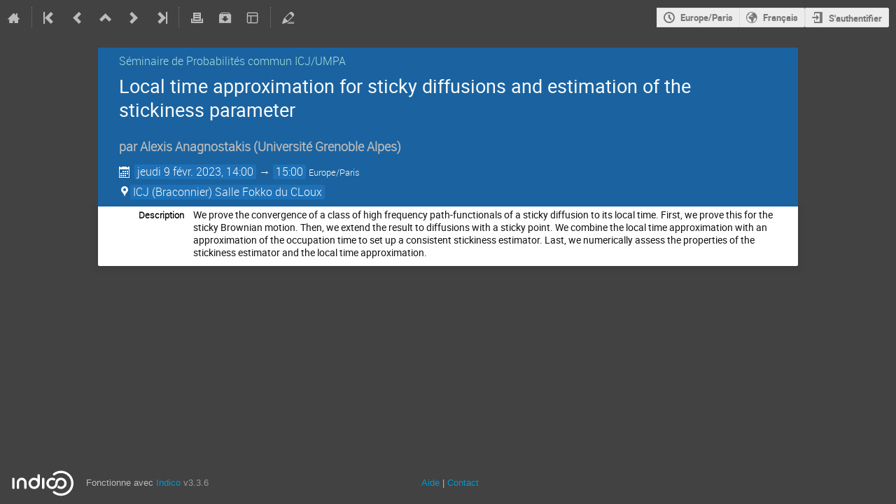

--- FILE ---
content_type: application/javascript; charset=utf-8
request_url: https://indico.math.cnrs.fr/assets/i18n/fr_FR-react.js
body_size: 36133
content:
window.REACT_TRANSLATIONS = {"indico":{"":{"domain":"indico","lang":"fr_FR","plural_forms":"nplurals=3; plural=(n == 0 || n == 1) ? 0 : n != 0 && n % 1000000 == 0 ? 1 : 2;"},"(You are allowed to make a booking)":["(vous \u00eates autoris\u00e9.e \u00e0 faire une r\u00e9servation)"],"(no extension restrictions)":["(pas de restriction sur les extensions)"],"1 {label}seat{/label}":[["Fragment",null,"1 ",["Param",{"name":"label"},"place"]],["Fragment",null,["Param",{"name":"count"}]," ",["Param",{"name":"label"},"places"]],["Fragment",null,["Param",{"name":"count"}]," ",["Param",{"name":"label"},"places"]]],"12 hours":["12 heures"],"24 hours":["24 heures"],"A Pre-Booking has to be approved by the room managers before you can use the space in question.":["Une pr\u00e9-r\u00e9servation doit \u00eatre approuv\u00e9e par les responsables de la salle avant de pouvoir utiliser l'espace en question."],"A detailed timetable containing all individual contributions.":["Un ordre du jour d\u00e9taill\u00e9 contenant toutes les contributions individuelles."],"A detailed timetable containing individual session blocks and top-level contributions.":["Un ordre du jour d\u00e9taill\u00e9 contenant tous les blocs de session individuels et les contributions de plus haut niveau."],"A series needs to contain at least one event.":["Une s\u00e9rie doit contenir au moins un \u00e9v\u00e9nement."],"A user":["Un utilisateur"],"ADMIN":["ADMIN"],"AND":["ET"],"Accept":["Accepter"],"Accept anyway":["Accepter quand m\u00eame"],"Accept blocking":["Accepter le blocage"],"Accept booking":["Accepter la r\u00e9servation"],"Accommodation":["H\u00e9bergement"],"Accompanying Persons":["Personnes Accompagnantes"],"Accompanying persons count against registration limit":["Les personnes accompagnantes comptent pour la limite du nombre de participants"],"Account moderation":["Mod\u00e9ration de compte"],"Actions":["Actions"],"Active and future":["Actives et \u00e0 venir"],"Active booking requests":["Demandes de r\u00e9servations actives"],"Active rooms":["Salles actives"],"Add":["Ajouter"],"Add Indico user":["Ajouter un utilisateur Indico"],"Add Room":["Ajouter une salle"],"Add a new file type":["Ajouter un nouveau type de fichier"],"Add a new template":["Ajouter un nouveau mod\u00e8le"],"Add accompanying person":["Ajouter une personne accompagnante"],"Add attribute":["Ajouter un attribut"],"Add category":["Ajouter une cat\u00e9gorie"],"Add category to favorites (This will make events in this category visible on your Dashboard.)":["Ajouter la cat\u00e9gorie aux favoris (Ceci rendra les \u00e9v\u00e8nements de cette cat\u00e9gorie visibles sur votre tableau de bord)"],"Add document template":["Ajouter un mod\u00e8le de document"],"Add email":["Ajouter adresse \u00e9lectronique"],"Add entry":["Ajouter une entr\u00e9e"],"Add equipment type":["Ajouter un type d'\u00e9quipement"],"Add event to favorites":["Ajouter l'\u00e9v\u00e9nement aux favoris"],"Add extension":["Ajouter une extension"],"Add feature":["Ajouter fonctionnalit\u00e9"],"Add field":["Ajouter un champ"],"Add from search":["Ajouter de la recherche"],"Add groups":["Ajouter des groupes"],"Add location":["Ajouter un site"],"Add myself":["M'ajouter moi-m\u00eame"],"Add new Daily Availability":["Ajouter une nouvelle Disponibilit\u00e9 Quotidienne"],"Add new Nonbookable Periods":["Ajouter une nouvelle p\u00e9riode non r\u00e9servable"],"Add new attributes":["Ajouter de nouveaux attributs"],"Add new equipment":["Ajouter un nouvel \u00e9quipement"],"Add new field":["Ajouter un nouveau champ"],"Add new section":["Ajouter une nouvelle section"],"Add new tag":["Ajouter une nouvelle \u00e9tiquette"],"Add occurrence":["Ajouter une occurrence"],"Add permission":["Ajouter une permission"],"Add room":["Ajouter une salle"],"Add section":["Ajouter une section"],"Add tags":["Ajouter des \u00e9tiquettes"],"Add to calendar":["Ajouter au calendrier"],"Add to favorites":["Ajouter aux favoris"],"Address":["Adresse"],"Admin Override":["Contournement par les administrateurs"],"Admin override enabled":["Contournement par les administrateurs activ\u00e9"],"Administration":["Administration"],"Administrators":["Administrateurs"],"Advanced placeholders":["Param\u00e8tres de substitution avanc\u00e9s"],"Affiliation":["Affiliation"],"All Indico \u21b5":["Tout Indico "],"All blockings":["Tous les blocages"],"All blockings this year":["Tous les blocages cette ann\u00e9e"],"All days":["Tous les jours"],"All prices are per night":["Tous les prix sont par nuit"],"Allow editors to self-assign editables":["Autoriser les \u00e9diteurs \u00e0 s'auto-assigner "],"Allow owners/managers to edit their rooms":["Autoriser les responsables et g\u00e9rants \u00e0 modifier leurs salles"],"Allow room owners/managers to add internal notes to bookings which are only visible to other room owners/managers.":["Autoriser les gestionnaires/propri\u00e9taires de salle \u00e0 ajouter des notes internes aux r\u00e9servations, qui ne seront visibles que par eux."],"Allowed file extensions. If left empty, there are no extension restrictions":["Extensions de fichier autoris\u00e9es. Si vide, aucune restriction sur les extensions"],"Already linked":["D\u00e9j\u00e0 li\u00e9"],"Always":["Toujours"],"An error occurred while uploading this file":["Une erreur s'est produite en t\u00e9l\u00e9d\u00e9posant ce fichier"],"Analyze on regex101.com":["Analyser sur regex101.com"],"Answer":["R\u00e9ponse"],"Anyone can book this space.":["N'importe qui peut r\u00e9server cet espace."],"Approve":["Approuver"],"Are you sure you want to block {first_name}?":[["Fragment",null,"Voulez-vous vraiment bloquer ",["Param",{"name":"first_name"}],"?"]],"Are you sure you want to cancel this booking?":["Voulez-vous vraiment annuler cette r\u00e9servation?",["Fragment",null,"Voulez-vous vraiment annuler cette r\u00e9servation? Ceci annulera ",["Param",{"name":"count"}]," occurrences."],["Fragment",null,"Voulez-vous vraiment annuler cette r\u00e9servation? Ceci annulera ",["Param",{"name":"count"}]," occurrences."]],"Are you sure you want to cancel this occurrence ({date})?":[["Fragment",null,"Voulez-vous vraiment annuler cette occurrence (",["Param",{"name":"date"}],")?"]],"Are you sure you want to cancel this occurrence ({serializedDate})?":[["Fragment",null,"Etes-vous s\u00fbr.e de vouloir annuler cette occurrence (",["Param",{"name":"serializedDate"}],")?"]],"Are you sure you want to change the contribution list back to draft mode?":["Voulez-vous vraiment changer la liste des contributions en mode brouillon?"],"Are you sure you want to close this dialog without saving?":["Voulez-vous vraiment fermer ce dialogue sans sauvegarder?"],"Are you sure you want to delete the attribute {name}?":[["Fragment",null,"Etes-vous s\u00fbr de vouloir supprimer l'attribut ",["Param",{"name":"name"}]]],"Are you sure you want to delete the equipment type {name}?":[["Fragment",null,"Etes-vous s\u00fbr de vouloir supprimer le type d'\u00e9quipement ",["Param",{"name":"name"}]," ?"]],"Are you sure you want to delete the feature {name}?":[["Fragment",null,"Etes-vous s\u00fbr de vouloir supprimer la fonctionnalit\u00e9 ",["Param",{"name":"name"}],"?"]],"Are you sure you want to delete the field \"{field}\"?":[["Fragment",null,"Voulez-vous vraiment supprimer le champ \"",["Param",{"name":"field"}],"\"?"]],"Are you sure you want to delete the file type {fileType}?":[["Fragment",null,"Voulez-vous vraiment effacer le type de fichier ",["Param",{"name":"fileType"}],"?"]],"Are you sure you want to delete the location {name} and all data associated with it?":[["Fragment",null,"Etes-vous s\u00fbr.e de vouloir supprimer le site ",["Param",{"name":"name"}]," et toutes les donn\u00e9es associ\u00e9es?"]],"Are you sure you want to delete the section \"{field}\"?":[["Fragment",null,"Voulez-vous vraiment supprimer la section \"",["Param",{"name":"field"}],"\"?"]],"Are you sure you want to delete the tag {tag}?":[["Fragment",null,"Voulez-vous vraiment supprimer l'\u00e9tiquette ",["Param",{"name":"tag"}],"?"]],"Are you sure you want to delete the template {template}?":[["Fragment",null,"Voulez-vous vraiment supprimer le mod\u00e8le ",["Param",{"name":"template"}]," ?"]],"Are you sure you want to delete these minutes?":["Voulez-vous vraiment supprimer ce compte-rendu?"],"Are you sure you want to delete this blocking?":["Etes-vous s\u00fbr.e de vouloir supprimer ce blocage?"],"Are you sure you want to delete this booking?":["Etes-vous s\u00fbr de vouloir supprimer cette r\u00e9servation?"],"Are you sure you want to delete this condition?":["Voulez-vous vraiment effacer cette condition?"],"Are you sure you want to delete this room?":["\u00cates-vous sur de vouloir supprimer cette salle?"],"Are you sure you want to delete {first_name} {last_name}?":[["Fragment",null,"Voulez-vous vraiment supprimer ",["Param",{"name":"first_name"}]," ",["Param",{"name":"last_name"}],"?"]],"Are you sure you want to leave this page without saving?":["Etes-vous s\u00fbr.e de vouloir quitter cette page sans sauver?"],"Are you sure you want to link this event?":["\u00cates-vous sur de vouloir lier cet \u00e9v\u00e8nement?"],"Are you sure you want to publish the contribution list?":["Voulez-vous vraiment publier la liste des contributions?"],"Are you sure you want to reject this occurrence ({date})?":[["Fragment",null,"Etes-vous sur de vouloir rejeter cette occurrence (",["Param",{"name":"date"}],")?"]],"Are you sure you want to remove this comment?":["Voulez-vous vraiment supprimer ce commentaire?"],"Are you sure you want to reset the review?":["Voulez-vous vraiment r\u00e9initialiser la relecture?"],"Are you sure you want to unblock {first_name}?":[["Fragment",null,"Voulez-vous vraiment d\u00e9bloquer ",["Param",{"name":"first_name"}],"?"]],"Arrival":["Arriv\u00e9e"],"As a manager you can modify it nonetheless.":["En tant que administrateur vous pouvez le changer malgr\u00e9 tout."],"Assign":["Assigner"],"Assign an editor to papers":["Assigner un \u00e9diteur aux articles"],"Assign an editor to posters":["Assigner un \u00e9diteur aux posters"],"Assign an editor to slides":["Assigner un \u00e9diteur aux diapositives"],"Assign the room {room} to this contribution":[["Fragment",null,"Assigner la salle ",["Param",{"name":"room"}]," \u00e0 cette contribution"]],"Assign the room {room} to this contribution (instead of {oldRoom})":[["Fragment",null,"Assigner la salle ",["Param",{"name":"room"}]," \u00e0 cette contribution (\u00e0 la place de ",["Param",{"name":"oldRoom"}],")"]],"Assign the room {room} to this event":[["Fragment",null,"Assigner la salle ",["Param",{"name":"room"}]," \u00e0 cet \u00e9v\u00e9nement"]],"Assign the room {room} to this event (instead of {oldRoom})":[["Fragment",null,"Assigner la salle ",["Param",{"name":"room"}]," \u00e0 cet \u00e9v\u00e9nement (\u00e0 la place de ",["Param",{"name":"oldRoom"}],")"]],"Assign the room {room} to this session block":[["Fragment",null,"Assigner la salle ",["Param",{"name":"room"}]," \u00e0 ce bloc de session"]],"Assign the room {room} to this session block (instead of {oldRoom})":[["Fragment",null,"Assigner la salle ",["Param",{"name":"room"}]," \u00e0 ce bloc de session (\u00e0 la place de ",["Param",{"name":"oldRoom"}],")"]],"Assign to myself":["Assigner \u00e0 moi-m\u00eame"],"Assignment conflict":["Conflit d'affectation"],"At least one option in the data section must be selected":["Au moins une option dans la section donn\u00e9es doit \u00eatre s\u00e9lectionn\u00e9e"],"At most {n} option can be selected":[["Fragment",null,"Au plus ",["Param",{"name":"n"}]," option peut \u00eatre s\u00e9lectionn\u00e9e"],["Fragment",null,"Au plus ",["Param",{"name":"n"}]," options peuvent \u00eatre s\u00e9lectionn\u00e9es"],["Fragment",null,"Au plus ",["Param",{"name":"n"}]," options peuvent \u00eatre s\u00e9lectionn\u00e9es"]],"Attributes":["Attributs"],"Author":[""],"Author List":["Liste des Auteurs"],"Author type":["Type d'auteur"],"Authorized users":["Utilisateurs autoris\u00e9s"],"Authorized users/groups":["Utilisateurs/groupes autoris\u00e9s"],"Authors":["Auteurs"],"Authors list":["Liste d'auteurs"],"Availability":["Disponibilit\u00e9"],"Available":["Disponible"],"Available in {count}1{/count} room":[["Fragment",null,"Disponible dans ",["Param",{"name":"count"},"1"]," salle "],["Fragment",null,"Disponible dans ",["Param",{"name":"count"}]," salles"],["Fragment",null,"Disponible dans ",["Param",{"name":"count"}]," salles"]],"Available placeholders":["Param\u00e8tres de substitution disponibles"],"Available{count}":[["Fragment",null,"Disponible ",["Param",{"name":"count"}]]],"BCC addresses":["Adresses bcc"],"Back to top":["Haut de la page"],"Based on {email}":[["Fragment",null,"Bas\u00e9e sur ",["Param",{"name":"email"}]]],"Basic":["Basique"],"Basic Details":["D\u00e9tails de Base"],"Basic information about your account":["Information de base sur votre compte"],"Black":["Noir"],"Blank template":["Mod\u00e8le vide"],"Block User":["Bloquer l'utilisateur"],"Block rooms":["Bloquer des salles"],"Block selected spaces":["Bloquer les espaces s\u00e9lectionn\u00e9s"],"Block {first_name}":[["Fragment",null,"Bloquer ",["Param",{"name":"first_name"}]]],"Block {first_name} {last_name}?":[["Fragment",null,"Bloquer ",["Param",{"name":"first_name"}]," ",["Param",{"name":"last_name"}],"?"]],"Blocked rooms":["Salles bloqu\u00e9es"],"Blocking":["Blocage"],"Blocking (allowed)":["Blocage (autoris\u00e9)"],"Blocking created by {createdBy}":[["Fragment",null,"Blocage cr\u00e9\u00e9 par ",["Param",{"name":"createdBy"}]]],"Blocking details":["D\u00e9tails du blocage"],"Blocking has been accepted":["Le blocage a \u00e9t\u00e9 accept\u00e9"],"Blockings in my rooms":["Blocages dans mes salles"],"Blue":["Bleu"],"Book":["R\u00e9server"],"Book Room":["R\u00e9server une Salle"],"Book a Room":["R\u00e9server une Salle"],"Book of Abstracts":["Recueil des r\u00e9sum\u00e9s"],"Bookable":["R\u00e9servable"],"Booked for":["R\u00e9serv\u00e9 pour"],"Booked for {bookedFor}":[["Fragment",null,"R\u00e9serv\u00e9 pour ",["Param",{"name":"bookedFor"}]]],"Booking":["R\u00e9servation"],"Booking\u0004Accepted":["Accept\u00e9"],"Booking\u0004Cancelled":["Annul\u00e9"],"Booking\u0004Rejected":["Refus\u00e9"],"Booking\u0004Will be cancelled":["Sera annul\u00e9"],"Booking Details":["D\u00e9tails de la r\u00e9servation"],"Booking Mode":["Mode de r\u00e9servation"],"Booking after changes":["R\u00e9servation apr\u00e8s changements"],"Booking conflicts":["Conflits de r\u00e9servation"],"Booking history":["Historique de la r\u00e9servation"],"Booking link copied":["Lien de r\u00e9servation copi\u00e9"],"Booking mode\u0004Public":["Publique"],"Booking mode\u0004Restricted":["Priv\u00e9e"],"Booking reason":["Motif de la r\u00e9servation"],"Booking reason required":["Motif de la r\u00e9servation obligatoire"],"Booking rejected by {rejectedBy}":[["Fragment",null,"R\u00e9servation refus\u00e9e par ",["Param",{"name":"rejectedBy"}]]],"Bookings":["R\u00e9servations"],"Bookings in My Rooms":["R\u00e9servations dans Mes Salles"],"Bookings in the past are not allowed.":["Les r\u00e9servations dans le pass\u00e9 ne sont pas autoris\u00e9es."],"Bookings in this room cannot last this long and will be shortened accordingly":["Les r\u00e9servations dans cette salle ne peuvent durer aussi longtemps et seront  raccourcis en cons\u00e9quence"],"Bookings today":["R\u00e9servation aujourd'hui"],"Both latitude and longitude need to be set (or omitted).":["Latitude et longitude doivent \u00eatre d\u00e9finies (ou omises) ensemble."],"Brown":["Marron"],"Building":["B\u00e2timent"],"Building site/location\u0004Site":["Site"],"Building {buildingNumber}":[["Fragment",null,"B\u00e2timent ",["Param",{"name":"buildingNumber"}]]],"Building {building}":[["Fragment",null,"B\u00e2timent ",["Param",{"name":"building"}]]],"Buildings":["B\u00e2timents"],"By default only admins and location managers can modify rooms, but you can allow room owners and managers to modify them as well.":["Par d\u00e9faut, seuls les administrateurs et les responsables de site peuvent modifier les salles, mais vous pouvez \u00e9galement autoriser les propri\u00e9taires et g\u00e9rants de salle \u00e0 les modifier."],"By doing so the following menu items will be accessible:":["Avec cette action, les entr\u00e9es de menu suivantes seront accessibles:"],"By doing so the following menu items won't be accessible:":["Cette action rendra inaccessibles les entr\u00e9es de menu suivantes: "],"CSS Stylesheet":["Feuille style CSS"],"Camera":["Cam\u00e9ra"],"Cancel":["Annuler"],"Cancel booking":["Annuler la r\u00e9servation","Annuler toutes les occurrences","Annuler toutes les occurrences"],"Cancel occurrence":["Annuler l'occurrence"],"Cancel photo upload":["Annuler le t\u00e9l\u00e9d\u00e9p\u00f4t de la photo"],"Cancel this occurrence":["Annuler cette occurrence"],"Cancellation not possible":["Annulation impossible"],"Cancelled":["Annul\u00e9e"],"Cannot delete the only publishable type":["Impossible de supprimer le seul type publiable"],"Capacity":["Capacit\u00e9"],"Captcha":[""],"Caption":["L\u00e9gende"],"Capture":["Capturer"],"Categories":["Cat\u00e9gories"],"Category":["Cat\u00e9gorie"],"Category Role":["R\u00f4le de Cat\u00e9gorie"],"Certificate":["Certificat"],"Change category":["Changer la cat\u00e9gorie"],"Change review":["Modifier \u00e9valuation"],"Change reviews":["Modifier \u00e9valuations"],"Changes made by someone else":["Les changements faits par quelqu'un d'autre"],"Changing date or time will revert it back to a pre-booking.":["Changer la date ou l'heure la convertira de nouveau en pr\u00e9-r\u00e9servation."],"Check-in status":["Status de l'enregistrement"],"Checkbox":["Case \u00e0 cocher"],"Checking custom editing workflow status":["V\u00e9rification du statut du flux de travail d'\u00e9dition personnalis\u00e9"],"Checking email address...":["V\u00e9rification de l'adresse \u00e9lectronique..."],"Checking permissions...":["V\u00e9rification des permissions..."],"Choice\u0004Add new":["Ajouter un nouveau"],"Choice\u0004None":[""],"Choices":["Choix"],"Choose a new picture from your computer":["Choisir une nouvelle photo sur votre ordinateur"],"Choose an event":["Choisissez un \u00e9v\u00e9nement"],"Choose an option":["Veuillez s\u00e9lectionner une option"],"Choose from your computer":["Choisir sur votre ordinateur"],"Choose new file from your computer":["Choisir un nouveau fichier sur votre ordinateur"],"Choose type":["Choisissez le type"],"Choosing this option will result in a price change.":["Choisir cette option entrainera un changement de prix."],"Classification\u0004Label":["Etiquette"],"Clear":["Effacer"],"Clear all filters":["Supprimer tous les filtres"],"Clear date":["Effacer la date"],"Clear date and time":["Effacer date et heure"],"Clear the combobox":["Vider la liste d\u00e9roulante"],"Click again to confirm ({delay})":[["Fragment",null,"Veuillez cliquer de nouveau pour confirmer (",["Param",{"name":"delay"}],")"]],"Click on the \"Refresh\" button if you wish to continue using Indico or you will be logged out.":["Veuillez cliquer sur le bouton \"Rafraichir\" si vous souhaitez continuer \u00e0 utiliser Indico ou vous serez d\u00e9connect\u00e9."],"Click to book it":["Cliquez pour r\u00e9server"],"Click to pre-book it":["Cliquez pour la pr\u00e9-r\u00e9server"],"Clone template":["Cloner le mod\u00e8le"],"Close":["Fermer"],"Close now":["Fermer maintenant"],"Close this message and continue editing without resolving the conflict":["Fermer ce message et continuer \u00e0 modifier sans r\u00e9soudre ce conflit"],"Close without accepting":["Fermer sans accepter"],"Co-author":["Co-auteur"],"Co-authors":["Co-auteurs"],"Code":["Code"],"Collapse days":["Replier les jours"],"Color":["Couleur"],"Comment":["Commentaire"],"Comment modal title\u0004Comment":["Commentaire"],"Comments":["Commentaires"],"Compact":["Compacte"],"Concurrent Pre-Bookings":["Pr\u00e9-r\u00e9servations concurrentes "],"Configure":["Configurer"],"Configure conditions for reviewing":["Configurer les conditions pour l'\u00e9dition"],"Configure editing team":["Configurer l'\u00e9quipe d'\u00e9dition"],"Configure field":["Configurer le champ"],"Configure field \"{section}\"":[["Fragment",null,"Configurer le champ \"",["Param",{"name":"section"}],"\""]],"Configure file types":["Configurer les types de fichier"],"Configure section":["Configurer la section"],"Configure section \"{section}\"":[["Fragment",null,"Configurer la section \"",["Param",{"name":"section"}],"\""]],"Configure the tags that can be assigned to revisions":["Configurer les \u00e9tiquettes qui peuvent \u00eatre assign\u00e9es aux r\u00e9visions"],"Confirm":["Confirmer"],"Confirm action: {action}":[["Fragment",null,"Veuillez confirmer l'action: ",["Param",{"name":"action"}]]],"Confirm cancellation":["Confirmer l'annulation"],"Confirm deletion":["Confirmer la suppression"],"Confirm event move":["Confirmer le d\u00e9placement de l'\u00e9v\u00e9nement"],"Confirm password":["Confirmez le mot de passe"],"Confirm rejection":["Confirmer le refus"],"Confirm that you are not a robot":["Confirmez que vous n'\u00eates pas un robot, svp."],"Confirm the operation":["Confirmer l'op\u00e9ration"],"Confirmation required":["Confirmation obligatoire"],"Conflict":["Conflit"],"Conflict Detected":["Conflit d\u00e9tect\u00e9"],"Conflict with Pre-Booking":["Conflit avec une pr\u00e9-r\u00e9servation"],"Conflicts with new booking":["Conflits avec la nouvelle r\u00e9servation"],"Connect":["Connecter"],"Connect to editing workflow service":["Connecter \u00e0 un service de flux de travail d'\u00e9dition"],"Connected to a custom editing workflow service":["Connect\u00e9 \u00e0 un service de flux de travail d'\u00e9dition"],"Contact":["Contact"],"Contribution":["Contribution"],"Contribution List":["Liste des Contributions"],"Contributions":["Contributions"],"Contributions without editables":["Contributions sans \u00e9ditables"],"Copied!":["Copi\u00e9!"],"Copy Link":["Copier le lien"],"Copy to clipboard":["Copier vers le presse-papier"],"Couldn't book the room":["R\u00e9servation impossible"],"Country":["Pays"],"Create":["Cr\u00e9er"],"Create Booking":["Cr\u00e9er la R\u00e9servation"],"Create Pre-booking":["Cr\u00e9er une Pr\u00e9-r\u00e9servation"],"Create a new file type":["Cr\u00e9er un nouveau type de fichier"],"Create a new tag":["Cr\u00e9er une nouvelle \u00e9tiquette"],"Create event series":["Cr\u00e9er une s\u00e9rie d'\u00e9v\u00e9nements"],"Create my Indico profile":["Cr\u00e9er mon profil Indico"],"Create new area":["Cr\u00e9er une nouvelle zone"],"Create new filetype condition":["Cr\u00e9er une nouvelle condition de type de fichier"],"Create series":["Cr\u00e9er une s\u00e9rie"],"Created by {createdBy}":[["Fragment",null,"Cr\u00e9\u00e9 par ",["Param",{"name":"createdBy"}]]],"Crop":["Recadrer"],"Currently unused":["Actuellement inutilis\u00e9e"],"Custom editing workflow":["Flux de travail d'\u00e9dition personnalis\u00e9"],"Custom editing workflow: {name} ({version})":[["Fragment",null,"Flux de travail d'\u00e9dition personnalis\u00e9: ",["Param",{"name":"name"}]," (",["Param",{"name":"version"}],")"]],"Custom picture":["Image personnalis\u00e9e"],"Custom template\u0004Add new":["Ajouter un nouveau"],"Custom templates":["Mod\u00e8les personnalis\u00e9s"],"Daily":["Quotidien"],"Daily booking":["R\u00e9servation quotidienne"],"Daily bookings":["R\u00e9servation quotidiennes"],"Data about editables submitted through the Editing module":["Donn\u00e9es sur les \u00e9ditables d\u00e9pos\u00e9s via le module d'\u00e9dition"],"Data about materials you uploaded":["Donn\u00e9es sur les documents que vous avez t\u00e9l\u00e9d\u00e9pos\u00e9s"],"Data about minutes you wrote in events":["Donn\u00e9es sur les rapports que vous avez \u00e9crits dans des \u00e9v\u00e9nements"],"Data about your abstract and paper submissions":["Donn\u00e9es sur vos soumissions de r\u00e9sum\u00e9s et d'articles"],"Data about your contributions in events":["Donn\u00e9es sur vos contributions \u00e0 des \u00e9v\u00e9nements"],"Data export":["Export des donn\u00e9es"],"Data you submitted when registering for events":["Donn\u00e9es que vous avez envoy\u00e9 lors de vos inscriptions \u00e0 des \u00e9v\u00e9nements"],"Date":["Date"],"Date format":["Format de date"],"Date format: {format}":[["Fragment",null,"Format de date: ",["Param",{"name":"format"}]]],"Day":["Jour"],"Default filename":["Nom de fichier par d\u00e9faut"],"Default map area":["Zone de carte par d\u00e9faut"],"Default option":["Option par d\u00e9faut"],"Default to affiliation country":["Par d\u00e9faut le pays d'affiliation"],"Default value":["Valeur par d\u00e9faut"],"Default value\u0004None":[""],"Delete":["Supprimer"],"Delete User":["Supprimer l'utilisateur"],"Delete category from favorites.":["Supprimer la cat\u00e9gorie des favoris."],"Delete current PDF":["Supprimer le PDF actuel"],"Delete custom PDF":["Supprimer le PDF personnalis\u00e9"],"Delete entry":["Supprimer l'entr\u00e9e"],"Delete event from favorites":["Supprimer l'\u00e9v\u00e9nement des favoris"],"Delete existing photo":["Effacer la photo existante"],"Delete minutes":["Supprimer le compte-rendu"],"Delete paper":["Supprimer l'article"],"Delete person":["Supprimer la personne"],"Delete poster":["Supprimer le poster"],"Delete series":["Effacer une s\u00e9rie"],"Delete slide":["Supprimer la diapositive"],"Delete tag":["Supprimer l'\u00e9tiquette"],"Delete template":["Supprimer le mod\u00e8le"],"Delete the existing file":["Supprimer le fichier existant"],"Delete {first_name} {last_name}?":[["Fragment",null,"Supprimer ",["Param",{"name":"first_name"}]," ",["Param",{"name":"last_name"}],"?"]],"Deleted user accounts cannot be restored.":["Les comptes utilisateurs supprim\u00e9s ne peuvent pas \u00eatre restaur\u00e9s."],"Departure":["D\u00e9part"],"Description":["Description"],"Deselect all rooms":["D\u00e9s\u00e9lectionner toutes les salles"],"Detailed":["D\u00e9taill\u00e9"],"Detailed timetable":["Ordre du jour d\u00e9taill\u00e9"],"Details":["D\u00e9tails"],"Details hidden - no access":["D\u00e9tails cach\u00e9s - pas d'acc\u00e8s"],"Direct link":["Lien direct"],"Disable admin override":["D\u00e9sactiver le contournement par les administrateurs"],"Disable booking during event creation":["D\u00e9sactiver les r\u00e9servations pendant la cr\u00e9ation des \u00e9v\u00e9nements"],"Disable choice":["D\u00e9sactiver le choix"],"Disable field":["D\u00e9sactiver le champ"],"Disable section":["D\u00e9sactiver la section"],"Disabled fields":["Champs d\u00e9sactiv\u00e9s"],"Disabled sections":["Sections d\u00e9sactiv\u00e9es"],"Discard my changes":["Abandonner mes changements"],"Discard your changes and keep the changes made by the other person":["Abandonner vos changements et garder ceux effectu\u00e9s par l'autre utiisateur"],"Disconnect":["D\u00e9connecter"],"Disconnect editing workflow service":["D\u00e9connecter le service de flux de travail d'\u00e9dition"],"Disconnecting the editing workflow service while it is unavailable may leave your editing process in an inconsistent state. Do not perform this action if you plan to continue using the workflow service later. {strong}The current error with the workflow service is most likely temporary. Attempting to disconnect and reconnect will most likely not fix it.{/strong}":[["Fragment",null,"D\u00e9connecter le service de flux de travail d'\u00e9dition alors qu'il est indisponible pourrait laisser votre processus d'\u00e9dition dans un \u00e9tat inconsistant. Ne faites pas cela si vous avez l'intention de continuer \u00e0 utiliser le service de flux de travail plus tard. ",["Param",{"name":"strong"},"L'erreur actuelle avec le service de flux de travail est tr\u00e8s vraisemblablement temporaire. Essayer de le d\u00e9connecter et de le reconnecter ne r\u00e9glera probablement pas le probl\u00e8me."]]],"Dismiss":["Ignorer"],"Dismiss (show next error)":["Faire disparaitre (montrer la prochaine erreur)"],"Display":["Afficher"],"Display by:":["Afficher par:"],"Display my participation only to other participants of this event":["Montrer ma participation seulement aux autres participants de cet \u00e9v\u00e9nement"],"Display my participation to everyone who can see this event":["Montrer ma participation \u00e0 toutes les personnes pouvant acc\u00e9der \u00e0 cet \u00e9v\u00e9nement"],"Division":["Division"],"Do not display my participation to anyone":["Ne montrer ma participation \u00e0 personne"],"Do you really want to delete the Book of Abstracts? This will disable the Book of Abstracts until you upload a new one.":["Voulez-vous vraiment supprimer le Recueil des R\u00e9sum\u00e9s? Ceci d\u00e9sactivera le Recueil des R\u00e9sum\u00e9s jusqu'\u00e0 ce qu'un nouveau soit t\u00e9l\u00e9d\u00e9pos\u00e9."],"Do you really want to delete the custom Book of Abstracts? This will revert to the default auto-generated one.":["Voulez-vous vraiment supprimer le Recueil des R\u00e9sum\u00e9s personnalis\u00e9? Le r\u00e9sultat sera un retour \u00e0 celui qui est automatiquement g\u00e9n\u00e9r\u00e9 par d\u00e9faut."],"Do you really want to delete this series? The associated events will not be deleted.":["Voulez-vous vraiment supprimer cette s\u00e9rie ? Les \u00e9v\u00e9nements associ\u00e9s ne seront pas supprim\u00e9s."],"Do you really want to disconnect from the editing workflow service? If your editing process has already started (e.g. people submitted content to be edited), disconnecting is most likely not a good idea and should only be done if you do not plan to enable the service again for this event.":["Voulez-vous vraiment d\u00e9connecter le service de flux de travail d'\u00e9dition? Si votre processus d'\u00e9dition a d\u00e9j\u00e0 d\u00e9marr\u00e9 (par ex. des personnes ont d\u00e9j\u00e0 soumis du contenu \u00e0 \u00e9diter), la d\u00e9connexion n'est certainement pas une bonne id\u00e9e et ne devrait \u00eatre effectu\u00e9e que si vous n'avez pas l'intention de r\u00e9-activer le service pour cet \u00e9v\u00e9nement."],"Do you really want to reset the judgment? This operation is irreversible.":["Voulez-vous vraiment r\u00e9initialiser le jugement? Cette op\u00e9ration est irr\u00e9versible."],"Document Template":["Mod\u00e8le de document"],"Download":["T\u00e9l\u00e9charger "],"Download ZIP":["T\u00e9l\u00e9charger le fichier ZIP"],"Download all files":["T\u00e9l\u00e9charger tous les fichiers"],"Download an iCalendar file that you can use in calendaring applications.":["T\u00e9l\u00e9charger un fichier iCalendar que vous pourrez utiliser dans les applications de calendrier."],"Download link expired":["Le lien de t\u00e9l\u00e9chargement a expir\u00e9"],"Dr":["Dr"],"Draft":["Brouillon"],"Drag a picture here":["D\u00e9poser une photo ici"],"Drag file here":["Faire glisser un fichier ici"],"Drag file here to replace":["Faire glisser un fichier ici pour remplacer"],"Drag file(s) here":["Tirer le(s) fichier(s) ici"],"Drag the mouse to create a booking":["Faites glisser la souris pour cr\u00e9er une r\u00e9servation"],"Drop picture here":["D\u00e9poser une photo ici"],"Drop-down list":["Liste d\u00e9roulante"],"Duration in minutes":["Dur\u00e9e en minutes"],"Each new account needs to be approved by an administrator. We will send you an email as soon as your request has been approved.":["Tous les nouveaux comptes doivent \u00eatre approuv\u00e9s par un administrateur. Nous vous enverrons un courriel aussitot que votre requ\u00eate est approuv\u00e9e."],"Edit":["Modifier"],"Edit Person":["Modifier la personne"],"Edit Room Details":["Modifier les D\u00e9tails de la Salle"],"Edit a booking":["Modifier une r\u00e9servation"],"Edit accompanying person":["Modifier une personne accompagnante"],"Edit blocking":["Modifier le blocage"],"Edit comment":["Modifier le commentaire"],"Edit current picture":["Modifier la photo actuelle"],"Edit document template":["Modifier un mod\u00e8le de document"],"Edit file type":["Modifier le type de fichier"],"Edit minutes":["Modifier le compte-rendu"],"Edit person":["Modifier la personne"],"Edit person information":["Modifier l'information de la personne"],"Edit review":["Modifier l'\u00e9valuation"],"Edit review comment":["Modifier le commentaire de relecture"],"Edit tag":["Modifier l'\u00e9tiquette"],"Edit template":["Modifier le mod\u00e8le"],"Edit this person":["Modifier cette personne"],"Editable\u0004Accepted":["Accept\u00e9"],"Editable\u0004Accepted by Submitter":[""],"Editable\u0004Needs submitter changes":["Modifications demand\u00e9es au d\u00e9posant"],"Editable\u0004Needs submitter confirmation":["N\u00e9cessite la confirmation du d\u00e9posant"],"Editable\u0004New":["Nouveau"],"Editable\u0004Not submitted":["Pas d\u00e9pos\u00e9"],"Editable\u0004Ready for review":["Pr\u00eat pour la relecture"],"Editable\u0004Rejected":["Refus\u00e9"],"Editable\u0004Unassign":["Dissocier"],"Editable list":["Liste \u00e9ditable"],"Editing ({type})":[["Fragment",null,"Edition (",["Param",{"name":"type"}],")"]],"Editing is not open":["L'\u00e9dition n'est pas ouverte"],"Editing is open":["L'\u00e9dition est ouverte"],"Editing team":["\u00c9quipe d'\u00e9dition"],"Editor":["\u00c9diteur"],"Editor assignment":["Affectation de l'\u00e9diteur"],"Editor uploaded changes to your paper. Please download the updated files and verify their changes. If you reject them, you can upload a new version afterwards.":["L'\u00e9diteur a t\u00e9l\u00e9d\u00e9pos\u00e9 des modifications \u00e0 votre article. Veuillez t\u00e9l\u00e9charger le fichier modifi\u00e9 et v\u00e9rifier les changements. Si vous les refusez, vous pourrez t\u00e9l\u00e9d\u00e9poser une nouvelle version r\u00e9vis\u00e9e par la suite."],"Editors":["\u00c9diteurs"],"Email":["Adresse \u00e9lectronique"],"Email address":["Adresse \u00e9lectronique"],"Email body":["Corps du message"],"Enable choice":["Activer le choix"],"Enable extra slots":["Activer les places suppl\u00e9mentaires"],"Enable field":["Activer le champ"],"Enable internal booking notes":["Activer les notes internes de r\u00e9servation "],"End":["Fin"],"Enter #id or search string":["Entrer l'identifiant ou un texte \u00e0 rechercher"],"Enter Person":["Entrer une personne"],"Enter a term above to begin searching inside the {categoryTitle} category. You can {link}search all of Indico instead{/link}.":[["Fragment",null,"Entrer un texte ci-dessus pour commencer \u00e0 chercher dans la cat\u00e9gorie ",["Param",{"name":"categoryTitle"}],". Vous pouvez ",["Param",{"name":"link"},"chercher dans tout Indico \u00e0 la place"],"."]],"Enter a term above to begin searching.":["Entrer un texte ci-dessus pour commencer \u00e0 chercher."],"Enter an extension":["Entrez une extension"],"Enter manually":["Entrer manuellement"],"Enter search term":["Entrer le texte \u00e0 rechercher"],"Enter your search term":["Entrer le texte \u00e0 rechercher"],"Equipment":["Equipement"],"Equipment & Features":["Equipement & Fonctions"],"Equipment and custom attributes":["\u00c9quipement et attributs personnalis\u00e9s"],"Equipment types":["Types d'\u00e9quipement"],"Event":["\u00c9v\u00e9nement"],"Event Date":["Date de l'\u00e9v\u00e9nement"],"Event Logo":["Logo de l'\u00e9v\u00e9nement"],"Event Role":["R\u00f4le dans l'\u00e9v\u00e9nement"],"Event has a pending move request":["L'\u00e9v\u00e9nement a une demande de transfert en cours"],"Event has a pending publish request":["L'\u00e9v\u00e9nement a une demande de publication en cours"],"Event title pattern":["Mod\u00e8le du titre d'\u00e9v\u00e9nement"],"Events":["\u00c9v\u00e9nements"],"Events at hand":["\u00c9v\u00e9nements \u00e0 port\u00e9e de main"],"Events in series":["\u00c9v\u00e9nements dans la s\u00e9rie"],"Events to add":["\u00c9v\u00e9nements \u00e0 ajouter"],"Every":["Tous les"],"Every week on {weekdays}":[["Fragment",null,"Toutes les semaines les ",["Param",{"name":"weekdays"}]],["Fragment",null,"Toutes les ",["Param",{"name":"repetition"}]," semaines les ",["Param",{"name":"weekdays"}]],["Fragment",null,"Toutes les ",["Param",{"name":"repetition"}]," semaines les ",["Param",{"name":"weekdays"}]]],"Every {weekdays}":[["Fragment",null,"Tous les ",["Param",{"name":"weekdays"}]]],"Everything":["Tout"],"Exact matches only":["Correspondance exacte"],"Exit linking mode":["Quitter le mode liaison"],"Export":["Exporter"],"Export all events in this event series":["Exporter tous les \u00e9v\u00e9nements dans cette s\u00e9rie"],"Export as JSON":["Exporter en JSON"],"Export bookings":["Exporter les r\u00e9servations"],"Export my data":["Exporter mes donn\u00e9es"],"Export options":["Options d'exportation"],"Extensions":["Extensions"],"Extra slots pay":["Paiement pour places suppl\u00e9mentaires"],"Failed to load CAPTCHA, try refreshing it":["Impossible de charger le CAPTCHA, veuillez essayer de le rafraichir"],"Family Name":["Nom de famille"],"Family name":["Nom de famille"],"Favorite Categories":["Cat\u00e9gories Favorites"],"Favorite Events":["Ev\u00e9nements favoris"],"Favorite Users":["Utilisateurs favoris"],"Features":["Fonctionnalit\u00e9s"],"Field data will be purged {retentionPeriod} week after the event ended.":[["Fragment",null,"Les donn\u00e9es de ce champ seront purg\u00e9es ",["Param",{"name":"retentionPeriod"}]," semaine apr\u00e8s la fin de l'\u00e9v\u00e9nement."],["Fragment",null,"Les donn\u00e9es de ce champ seront purg\u00e9es ",["Param",{"name":"retentionPeriod"}]," semaines apr\u00e8s la fin de l'\u00e9v\u00e9nement."],["Fragment",null,"Les donn\u00e9es de ce champ seront purg\u00e9es ",["Param",{"name":"retentionPeriod"}]," semaines apr\u00e8s la fin de l'\u00e9v\u00e9nement."]],"Fields with errors":[""],"File":["Fichier"],"File format":["Format de fichier"],"File publishable":["Fichier publiable"],"File required":["Fichier requis"],"File types":["Types de fichier"],"Filename":["Nom de fichier"],"Filename pattern: {pattern}":[["Fragment",null,"Mod\u00e8le de nom de fichier: ",["Param",{"name":"pattern"}]]],"Filename template":["Mod\u00e8le de nom de fichier"],"Filter":["Filtre "],"Filter by":["Filtrer par"],"Filter by date":["Filtrer par date"],"Filter the options":["Filtrer les options"],"Filters\u0004Apply":[""],"First Name":["Pr\u00e9nom"],"First name":["Pr\u00e9nom"],"Floor":["Etage"],"Force assignments":["Forcer les affectations"],"From {startTime} to {endTime}":[["Fragment",null,"De ",["Param",{"name":"startTime"}]," \u00e0 ",["Param",{"name":"endTime"}]]],"Full overlap between two pre-bookings:":["Chevauchement complet entre deux pr\u00e9-r\u00e9servation:"],"General Settings":["Configuration g\u00e9n\u00e9rale"],"General settings":["Param\u00e8tres"],"Generate Documents":["G\u00e9n\u00e9rer Documents"],"Generate anyway":["G\u00e9n\u00e9rer quand m\u00eame"],"Generating document for a single registrant":["G\u00e9n\u00e9ration des documents pour un participant unique",["Fragment",null,"G\u00e9n\u00e9ration des documents pour ",["Param",{"name":"numberOfRegistrants"}]," participants"],["Fragment",null,"G\u00e9n\u00e9ration des documents pour ",["Param",{"name":"numberOfRegistrants"}]," participants"]],"Geographical Coordinates":["Coordonn\u00e9es g\u00e9ographiques"],"Get new images":["R\u00e9cup\u00e9rer de nouvelles images"],"Get next paper":["R\u00e9cup\u00e9rer l'article suivant"],"Get next poster":["R\u00e9cup\u00e9rer le prochain poster"],"Get next slides":["R\u00e9cup\u00e9rer les prochaines dispositives"],"Given name":["Pr\u00e9nom"],"Glob-style filename template that all files of this type have to conform to (e.g. {example}). No dots allowed. It is possible to use {placeholder} as a placeholder for the contribution program code.":[["Fragment",null,"Mod\u00e8le de nom de fichier que tous les fichiers de ce type doivent respecter (ex. ",["Param",{"name":"example"}],"). Les points ne sont pas accept\u00e9s. Il est possible d'utiliser ",["Param",{"name":"placeholder"}]," comme param\u00e8tre de remplacement du code de programme de la contribution."]],"Go back to the editor":["Retourner \u00e0 l'\u00e9diteur"],"Go to...":["Aller \u00e0..."],"Google Calendar":["Calendrier Google"],"Grace period":["D\u00e9lai de gr\u00e2ce"],"Grant full room booking admin permissions to these users/groups.":["Donner les droits d'administration de la r\u00e9servation de salles \u00e0 ces utilisateurs/groupes."],"Gray":["Gris"],"Green":["Vert"],"Group":["Groupe"],"Group name":["Nom du groupe"],"HTML Code":["Code HTML"],"Has updates":[""],"Hear the characters":["Entendre les caract\u00e8res"],"Help":["Aide"],"Here are some alternatives we've found for you!":["Voici quelques alternatives que nous avons trouv\u00e9es pour vous!"],"Here you can define what filetype-related conditions have to be met for a submission to be eligible for review. In order to start the review process, uploaded files must meet one of the specified criteria.":["Vous pouvez d\u00e9finir ici quelles conditions li\u00e9es au type de fichier doivent \u00eatre remplies pour qu'un d\u00e9p\u00f4t soit \u00e9ligible \u00e0 la relecture. Pour pouvoir commencer le processus de relecture, les fichiers t\u00e9l\u00e9d\u00e9pos\u00e9s doivent remplir un des crit\u00e8res."],"Here, you can request to export all data concerning you that is currently stored in Indico.":["Ici vous pouvez demander l'export de toutes les donn\u00e9es vous concernant actuellement stock\u00e9es dans Indico."],"Hide":["Cacher"],"Hide booking details":["Cacher les d\u00e9tails de la r\u00e9servation"],"Hide old revision":["Cacher l'ancienne r\u00e9vision"],"Hide rejected/cancelled bookings":["Cacher les r\u00e9servation refus\u00e9es/annul\u00e9es"],"Hide the Room Booking system from unauthorized users":["Cacher le syst\u00e8me de r\u00e9servation de salle aux utilisateurs non autoris\u00e9s"],"Hide unused spaces":["Cacher les espaces inutilis\u00e9s"],"How many days before the end of a booking should reminders be sent":["Combien de jours avant la fin d'une r\u00e9servation les rappels doivent-ils \u00eatre envoy\u00e9s"],"How many days in advance booking reminders should be sent":["Combien de jours avant une r\u00e9servation les rappels doivent \u00eatre envoy\u00e9s"],"I could not find the right person":["Impossible de trouver la bonne personne"],"I have read and agree to the {url}Privacy policy{/url}":[["Fragment",null,"J'ai lu et accepte la ",["Param",{"name":"url"},"Politique de Confidentialit\u00e9"]]],"I have read, understood and accept the {privacyLink}privacy policy{/privacyLink}.":[["Fragment",null,"J'ai lu, compris et accepte la ",["Param",{"name":"privacyLink"},"politique de confidentialit\u00e9"],"."]],"I have read, understood and accept the {tosLink}terms of service{/tosLink} and {privacyLink}privacy policy{/privacyLink}.":[["Fragment",null,"J'ai lu, compris et accepte les ",["Param",{"name":"tosLink"},"conditions d'utilisation"]," et ",["Param",{"name":"privacyLink"},"la politique de confidentialit\u00e9"],"."]],"I have read, understood and accept the {tosLink}terms of service{/tosLink}.":[["Fragment",null,"J'ai lu, compris et accepte les ",["Param",{"name":"tosLink"},"conditions d'utilisation"],"."]],"I understand that this will reject all occurrences of the booking.":["Je comprends que cette action refusera toutes les occurrences de la r\u00e9servation"],"I understand, please skip any days with conflicting occurrences.":["Je comprends, merci de sauter les jours contenant des conflits."],"I'll be using it myself":["Je l'utiliserai moi-m\u00eame"],"I'm booking it for someone else":["Je r\u00e9serve pour quelqu'un d'autre"],"I've changed my mind!":["J'ai chang\u00e9 d'avis!"],"ID":["Identifiant"],"Icon":["Ic\u00f4ne"],"If checked, for each selected option, a copy of all your uploaded files will be included in the export. Note that depending on the number of files, this may significantly increase the download size of the export":["Si s\u00e9lectionn\u00e9, pour chaque option s\u00e9lectionn\u00e9e, une copie de tous vos fichiers t\u00e9l\u00e9d\u00e9pos\u00e9s sera incluse dans l'export. Veuillez noter que en fonction du nombre de fichiers, ceci pourrait augmenter significativement la taille de l'export"],"If enabled, links to the Room Booking system will not be shown to users who do not have access to it.":["Si activ\u00e9, les liens vers le syst\u00e8me de r\u00e9servation de salle ne sera pas montr\u00e9 aux personnes qui n'y ont pas acc\u00e8s."],"If enabled, only room managers and people involved in a booking can see details such as who made the booking and its history.":["Si activ\u00e9, seuls les g\u00e9rants de salle et les personnes impliqu\u00e9es dans une r\u00e9servation pourront voir les d\u00e9tails comme la personne qui a r\u00e9serv\u00e9 et l'historique."],"If nobody on the search results corresponds to the person you were looking for, you can {enterManuallyLink}add them manually{/enterManuallyLink}.":[["Fragment",null,"Si personne dans la liste des r\u00e9sultats ne correspond, vous pouvez ",["Param",{"name":"enterManuallyLink"},"les ajouter manuellement"],"."]],"If you are a developer looking to implement a custom workflow, head over to the {link}reference implementation of the OpenReferee spec on GitHub{/link}.":[["Fragment",null,"Si vous \u00eates un d\u00e9veloppeur voulant impl\u00e9menter un flux de travail personnalis\u00e9, dirigez-vous vers ",["Param",{"name":"link"},"l'impl\u00e9mentaiton de r\u00e9f\u00e9rence de la spec OpenReferee sur GitHub"]]],"If you create this booking, the following overlapping days of existing pre-bookings will automatically be rejected:":["Si vous cr\u00e9ez cette r\u00e9servation, certaines pr\u00e9-r\u00e9servations existantes aux m\u00eames dates seront automatiquement rejet\u00e9es:"],"If you create this pre-booking, some of your days may get rejected as they overlap with the following pre-bookings:":["Si vous cr\u00e9ez cette pr\u00e9-r\u00e9servation, certaines journ\u00e9es pourront \u00eatre refus\u00e9es car elles chevaucheront des pr\u00e9-r\u00e9servations existantes:"],"If you dismiss this message, it will not show up until after your session has expired":["Si vous fermez ce message, it ne r\u00e9apparaitra pas jusqu'\u00e0 ce que votre session ait expir\u00e9"],"If you dismiss this message, it will not show up until your session expired.":["Si vous fermez ce message, il ne r\u00e9apparaitra pas jusqu'\u00e0 ce que votre session ait expir\u00e9."],"If you enter your email address we can contact you to follow-up on your error report.":["Si vous entrez votre adresse \u00e9lectronique nous pourrons vous contacter pour le suivi de votre rapport d'erreur."],"If you need support, you can contact the following email address:":["Si vous avez besoin d'assistance, vous pouvez contacter l'adresse \u00e9lectronique suivante:"],"If you need to save anything, you can also dismiss this message, but any operations on the current page will fail until you manually log in again.":["Si vous devez sauvegarder quelque chose vous pouvez fermer ce message, mais toute op\u00e9ration sur cette page \u00e9chouera jusqu'\u00e0 ce que vous vous connectiez de nouveau."],"If you want to make the field required, select the \"Required field\" checkbox. The minimum length only applies if the field is not empty.":["Si vous voulez rendre le champ obligatoire, s\u00e9lectionnez la case \u00e0 cocher \"Champ obligatoire\". La longueur minimum ne s'applique que si le champ n'est pas vide."],"If you want to use the map, specify the URL to a tileserver covering the area in which your rooms are located.":["Si vous souhaitez utiliser la carte, veuillez sp\u00e9cifier l'URL vers un tileserver couvrant la zone dans laquelle se situent vos salles."],"Ignore field requirements for custom fields":["Ignorer les requis de champ pour les champs personnalis\u00e9s"],"Impersonate user":["Prendre l'identit\u00e9 de l'utilisateur"],"In this category \u21b5":["Dans cette cat\u00e9gorie "],"Include files":["Inclure les fichiers"],"Include users with no Indico account":["Inclure les utilisateurs sans compte Indico"],"Indico can show a link to an external map when a room is associated to an event.":["Indico peut afficher un lien vers une carte ext\u00e9rieure lorsqu'une salle est li\u00e9e \u00e0 un \u00e9v\u00e9nement."],"Information":["Information"],"Inherited templates":["Mod\u00e8les h\u00e9rit\u00e9s"],"Internal notes":["Notes internes"],"Internal notes (optional)":["Notes internes (optionnel)"],"Internal notes about the booking are only visible to room managers.":["Les notes internes concernant la r\u00e9servations ne sont visibles qu'aux gestionnaires de salle."],"Invalid file name: {files}":[["Fragment",null,"Nom de fichier incorrect: ",["Param",{"name":"files"}]],["Fragment",null,"Noms de fichiers incorrects: ",["Param",{"name":"files"}]],["Fragment",null,"Noms de fichiers incorrects: ",["Param",{"name":"files"}]]],"Invalid occurrence":["Occurrence invalide"],"Invalid placeholder: {placeholders}":[["Fragment",null,"Param\u00e8tre de substitution incorrect: ",["Param",{"name":"placeholders"}]],["Fragment",null,"Param\u00e8tres de substitution incorrects: ",["Param",{"name":"placeholders"}]],["Fragment",null,"Param\u00e8tres de substitution incorrects: ",["Param",{"name":"placeholders"}]]],"It is currently provided by {count}1{/count} equipment type.":[["Fragment",null,"Actuellement fourni par ",["Param",{"name":"count"},"1"]," type d'\u00e9quipement."],["Fragment",null,"Actuellement fourni par ",["Param",{"name":"count"}]," types d'\u00e9quipement."],["Fragment",null,"Actuellement fourni par ",["Param",{"name":"count"}]," types d'\u00e9quipement."]],"It is currently used by {count}1{/count} room.":[["Fragment",null,"Actuellement utilis\u00e9 dans ",["Param",{"name":"count"},"1"]," salles."],["Fragment",null,"Actuellement utilis\u00e9 dans ",["Param",{"name":"count"}]," salles."],["Fragment",null,"Actuellement utilis\u00e9 dans ",["Param",{"name":"count"}]," salles."]],"It is currently used in {count}1{/count} room.":[["Fragment",null,"Actuellement utilis\u00e9 dans ",["Param",{"name":"count"},"1"]," salle."],["Fragment",null,"Actuellement utilis\u00e9 dans ",["Param",{"name":"count"}]," salles."],["Fragment",null,"Actuellement utilis\u00e9 dans ",["Param",{"name":"count"}]," salles."]],"Jinja Template":["Mod\u00e8le Jinja"],"Judge":["Juger"],"Judge editable (verb)\u0004Judge":["Juger"],"Judge paper (verb)\u0004Judge":["Juger"],"Just the event.":["Seulement l'\u00e9v\u00e9nement."],"Keep editing team members anonymous":["Garder les membres de l'\u00e9quipe d'\u00e9dition anonymes"],"Keywords":["Mots-cl\u00e9s"],"Last Name":["Nom"],"Last day":["Dernier jour",["Fragment",null,["Param",{"name":"days"}]," derniers jours"],["Fragment",null,["Param",{"name":"days"}]," derniers jours"]],"Last modified: {relative_time} by {author}. You can either:":[["Fragment",null,"Derni\u00e8re modification: ",["Param",{"name":"relative_time"}]," par ",["Param",{"name":"author"}],". Vous pouvez soit:"]],"Last name":["Nom"],"Last updated":["Derni\u00e8re mise \u00e0 jour"],"Last updated on: {time}":[["Fragment",null,"Derni\u00e8re mise \u00e0 jour: ",["Param",{"name":"time"}]]],"Latitude":["Latitude"],"Leave a comment (verb)\u0004Comment":["Commenter"],"Leave a comment for the submitter...":["Laisser un commentaire pour le d\u00e9posant..."],"Leave a comment...":["Laisser un commentaire..."],"Limit":["Limite"],"Link a booking to an event (verb)\u0004Link":["Lier"],"Link event":["Lier l'\u00e9v\u00e9nement"],"Link to {bookedFor}":[["Fragment",null,"Lien vers ",["Param",{"name":"bookedFor"}]]],"List":["Liste"],"List of My Rooms":["Liste de Mes Salles"],"List of Rooms":["Liste des Salles"],"List of editable types":["Liste des types \u00e9ditables"],"List of papers":["Liste des articles"],"List of posters":["Liste des posters"],"List of slides":["Liste des diapositives"],"List view":["Vue liste"],"Load more":["Charger la suite"],"Loading images...":["Chargement des images..."],"Loading\u2026":["Chargement..."],"Location":["Site"],"Location: {location}":[["Fragment",null,"Site: ",["Param",{"name":"location"}]]],"Locations":["Sites"],"Log entries are currently filtered by URL. {link}Click here{/link} to disable the filter.":[["Fragment",null,"Les entr\u00e9es de journal sont actuellement filtr\u00e9es par URL. ",["Param",{"name":"link"},"Cliquez ici"]," pour d\u00e9sactiver le filtre."]],"Login again":["Se connecter de nouveau"],"Login as...":["Se connecter comme..."],"Login details":["Donn\u00e9es de connexion"],"Logout":["D\u00e9connexion"],"Longitude":["Longitude"],"Make the resulting document available on the registration page.":["Rend le document r\u00e9sultant disponible sur la page d'inscription.","Rend les documents r\u00e9sultants disponibles sur les pages d'inscription.","Rend les documents r\u00e9sultants disponibles sur les pages d'inscription."],"Manage":["G\u00e9rer"],"Manage Book of Abstracts":["G\u00e9rer le recueil des r\u00e9sum\u00e9s"],"Manage PDF":["G\u00e9rer le PDF"],"Manage custom Book of Abstracts":["G\u00e9rer un recueil des r\u00e9sum\u00e9s personnalis\u00e9"],"Manage custom PDF":["G\u00e9rer le PDF personnalis\u00e9"],"Manage event series":["G\u00e9rer une s\u00e9rie d'\u00e9v\u00e9nements"],"Manage series":["G\u00e9rer une s\u00e9rie"],"Manage team":["G\u00e9rer l'\u00e9quipe"],"Management":["Administration"],"Management Options":["Options d'administration"],"Manager-only":["Administrateurs uniquement"],"Map Areas":["Zones de Carte"],"Map URL template":["Mod\u00e8le d'URL de carte"],"Map template\u0004Custom":[""],"Map template\u0004None":[""],"Mastodon":["Mastodon"],"Materials":["Documents"],"Max duration of a booking (day)":["Dur\u00e9e maximale d'une r\u00e9servation (jours)"],"Max. booking length":["Dur\u00e9e max. de la r\u00e9servation"],"Max. extra slots":["Nombre de places suppl\u00e9mentaires max"],"Max. length":["Longueur max."],"Max. {max_advance_days} days in advance":[["Fragment",null,"Max. ",["Param",{"name":"max_advance_days"}]," jours en avance"]],"Maximum":["Maximum"],"Maximum advance time for bookings (days)":["Nombre maximum de jours avant la r\u00e9servation"],"Maximum number of choices":["Nombre maximum de choix"],"Maximum number of choices that can be selected. Leave empty to unset.":["Numbre maximum de choix qui peuvent \u00eatre s\u00e9lectionn\u00e9s. Laisser vide pour d\u00e9sactiver."],"Maximum per registrant":["Maximum par participant"],"Min. Capacity":["Capacit\u00e9 minimum"],"Min. length":["Longeur min."],"Minimum":["Minimum"],"Minimum number of choices":["Nombre minimum de choix"],"Minimum picture size":["Taille minimale de photo"],"Minimum picture size that can be uploaded in pixels. Leave empty for no min size validation.":["Taille minimale de photo pouvant \u00eatre t\u00e9l\u00e9d\u00e9pos\u00e9e en pixels. Laisser vide pour ne pas valider la taille minimale."],"Minimum size\u0004Unlimited":["Sans limite"],"Missing fields":["Champs manquants"],"Missing placeholder: number":["Param\u00e8tres de substitution manquants: number"],"Missing placeholder: {placeholders}":[["Fragment",null,"Param\u00e8tre de substitution manquant: ",["Param",{"name":"placeholders"}]],["Fragment",null,"Param\u00e8tres de substitution manquants: ",["Param",{"name":"placeholders"}]],["Fragment",null,"Param\u00e8tres de substitution manquants: ",["Param",{"name":"placeholders"}]]],"Modify":["Modifier"],"Month":["Mois","Mois","Mois"],"Monthly":["Mensuel"],"Monthly bookings":["R\u00e9servations mensuelles"],"Move":["D\u00e9placer"],"Move event":["D\u00e9placer l'\u00e9v\u00e9nement"],"Move event to another category":["D\u00e9placer l'\u00e9v\u00e9nement vers une autre cat\u00e9gorie"],"Move events":["Transf\u00e9rer les \u00e9v\u00e9nements"],"Move selected events to another category":["D\u00e9placer les \u00e9v\u00e9nements s\u00e9lectionn\u00e9s dans une autre cat\u00e9gorie"],"Moving an event there {strong}requires approval{/strong} by a category manager. Until approved, the event will remain in its current category.":[["Fragment",null,"Le d\u00e9placement d'un \u00e9v\u00e9nement ici ",["Param",{"name":"strong"},"n\u00e9cessite l'approbation"]," par un administrateur de cat\u00e9gorie. Jusqu'\u00e0 cet approbation, l'\u00e9v\u00e9nement restera dans sa cat\u00e9gorie actuelle."],["Fragment",null,"Le d\u00e9placement d'\u00e9v\u00e9nements ici ",["Param",{"name":"strong"},"n\u00e9cessite l'approbation"]," par un administrateur de cat\u00e9gorie. Jusqu'\u00e0 cet approbation, les \u00e9v\u00e9nements resteront dans leur cat\u00e9gorie actuelle."],["Fragment",null,"Le d\u00e9placement d'\u00e9v\u00e9nements ici ",["Param",{"name":"strong"},"n\u00e9cessite l'approbation"]," par un administrateur de cat\u00e9gorie. Jusqu'\u00e0 cet approbation, les \u00e9v\u00e9nements resteront dans leur cat\u00e9gorie actuelle."]],"Mr":["M."],"Mrs":["Mme"],"Ms":["Mlle"],"Multiple Choice":["Choix multiple"],"Multiple files":["Fichiers multiples"],"Multiple files allowed":["Fichiers multiples autoris\u00e9s"],"Multiple keywords":["Mots-cl\u00e9s multiples"],"Mx":["Mx"],"My Blockings":["Mes Blocages"],"My Bookings":["Mes R\u00e9servations"],"My Contributions":["Mes Contributions"],"My Locations":["Mes Sites"],"My Preferences":["Mes Pr\u00e9f\u00e9rences"],"My Profile":["Mon Profil"],"My blockings":["Mes blocages"],"My favorite rooms":["Mes salles favorites"],"NE Latitude":["NE Latitude"],"NE Longitude":["NE Longitude"],"Name":["Nom"],"Name of the area":["Nom de la zone"],"Never":["Jamais"],"New booking":["Nouvelle r\u00e9servation"],"Next":["Suivant"],"Next month":["Mois suivant"],"Next page \u27e9":["Page suivante \u27e9"],"Next year":["Ann\u00e9e suivante"],"No":["Non"],"No Results":["Aucun r\u00e9sultat"],"No accommodation":["Pas d'h\u00e9bergement"],"No accompanying persons registered":["Aucune personne accompagnante inscrite"],"No category":["Pas de cat\u00e9gorie"],"No changes yet":["Aucun changement"],"No custom attributes defined":["Aucun attribut personnalis\u00e9"],"No daily availability found":["Aucune disponibilit\u00e9 quotidienne trouv\u00e9e"],"No data available":["Aucune donn\u00e9e disponible"],"No editable types enabled yet. Click the toggle to enable any editable types.":["Aucun type \u00e9ditable activ\u00e9. Veuillez utiliser la bascule pour activer un type \u00e9ditable."],"No editor assigned":["Aucun \u00e9diteur assign\u00e9"],"No equipment found":["Aucun \u00e9quipement trouv\u00e9"],"No event found with this ID.":["Aucun \u00e9v\u00e9nement trouv\u00e9 avec cet identifiant."],"No files uploaded":["Aucun fichier t\u00e9l\u00e9d\u00e9pos\u00e9"],"No filters were added yet":["Aucun filtre ajout\u00e9"],"No groups found":["Aucun groupe trouv\u00e9"],"No images were found in this event.":["Aucune image trouv\u00e9e pour cet \u00e9v\u00e9nement."],"No keywords":["Pas de mot-cl\u00e9"],"No known spaces match your query":["Aucun espace ne correspond \u00e0 votre demande"],"No maximum":["Pas de maximum"],"No minimum":["Pas de minimum"],"No non-bookable periods found":["Aucune p\u00e9riode non-r\u00e9servable trouv\u00e9e"],"No occurrences":["Aucune occurrence"],"No occurrences found":["Aucune occurrence trouv\u00e9e"],"No option matches your keyword":["Aucune option ne correspond \u00e0 votre mot-cl\u00e9"],"No participants registered.":["Aucun participant inscrit."],"No persons were found matching the selected criteria.":["Aucune personne n'a \u00e9t\u00e9 trouv\u00e9e correspondant au crit\u00e8re s\u00e9lectionn\u00e9."],"No photo found.":["Aucune photo."],"No places left":["Aucune place disponible"],"No results found.":["Aucun r\u00e9sultat."],"No reviewing conditions have been defined":["Aucune condition de relecture n'a \u00e9t\u00e9 d\u00e9finie"],"No room":["Pas de salle"],"No rooms":["Aucune salle"],"No spaces are available during that time slot":["Aucun espace n'est disponible pendant cet intervalle de temps"],"No tags assigned.":["Aucune \u00e9tiquette assign\u00e9e."],"No templates":["Pas de mod\u00e8le"],"No users found":["Aucun utilisateur trouv\u00e9"],"No venue":["Pas de lieu"],"No, I don't":["Non, je ne veux pas"],"Nobody":["Personne"],"Not Ready":["Pas Pr\u00eat"],"Not bookable":["Non r\u00e9servable"],"Not for events":["Pas pour les \u00e9v\u00e9nements"],"Not possible to book between:":["R\u00e9servation impossible entre:"],"Not possible to book in this period":["R\u00e9servation impossible \u00e0 cette p\u00e9riode"],"Not registered":["Pas inscrit"],"Not specified":["Non sp\u00e9cifi\u00e9"],"Notes":["Notes"],"Notification emails":["Courriels de notification"],"Notifications":["Notifications"],"Notify registrants via e-mail":["Notifier le participant par courriel","Notifier les participants par courriel","Notifier les participants par courriel"],"Number":["Num\u00e9ro"],"Number of attachments":["Nombre de pi\u00e8ces jointes"],"Number of booking occurrences":["Nombre d'occurrences de la r\u00e9servation"],"Number of choices\u0004Unlimited":["Illimit\u00e9"],"Number of contributions":["Nombre de contributions"],"Number of events":["Nombre d'\u00e9v\u00e9nements"],"Number of new occurrences after changes":["Nombre de nouvelles occurrences apr\u00e8s les changements"],"Number of past occurrences that will not be modified":["Nombre d'occurrences pass\u00e9es qui ne seront pas modifi\u00e9es"],"Number of spaces that match your filtering criteria.":["Nombre d'espaces r\u00e9pondant \u00e0 vos crit\u00e8res de filtrage."],"Number of users":["Nombre d'utilisateurs"],"OK":["OK"],"OR":["OU"],"Occupancy":["Occupation"],"Occurrences":["Occurrences"],"Olive":["Olive"],"On {modificationDate} by {modifiedBy}":[["Fragment",null,"Le ",["Param",{"name":"modificationDate"}]," par ",["Param",{"name":"modifiedBy"}]]],"On {weekdays}":[["Fragment",null,"Les ",["Param",{"name":"weekdays"}]]],"Once":["Une fois"],"Once deleted, the following will happen:":["Apr\u00e8s suppression, voici ce qui arrivera:"],"One minute earlier":["Une minute plus t\u00f4t",["Fragment",null,["Param",{"name":"count"}]," minutes plus t\u00f4t"],["Fragment",null,["Param",{"name":"count"}]," minutes plus t\u00f4t"]],"One minute later":["Une minute apr\u00e8s",["Fragment",null,["Param",{"name":"count"}]," minutes apr\u00e8s"],["Fragment",null,["Param",{"name":"count"}]," minutes apr\u00e8s"]],"One minute shorter":["Une minute plus court",["Fragment",null,["Param",{"name":"duration"}]," minutes plus court"],["Fragment",null,["Param",{"name":"duration"}]," minutes plus court"]],"One or more bookings would conflict with yours.":["Une ou plusieurs r\u00e9servations seraient en conflit avec la votre."],"Open a calendar":["Ouvrir un calendrier"],"Operation failed":["L'op\u00e9ration a \u00e9chou\u00e9"],"Options":["Options"],"Or":["Ou"],"Or click anywhere on the image to take a picture":["Ou cliquez n'importe o\u00f9 sur l'image pour prendre une photo"],"Orange":["Orange"],"Original booking":["R\u00e9servation originale"],"Other booking":["Autre r\u00e9servation"],"Other data such as your API tokens and OAuth applications":["Autres donn\u00e9es comme vos jetons d'API et vos applications OAuth"],"Other templates":["Autres mod\u00e8les"],"Others":["Autres"],"Outlook":["Outlook"],"Overwrite the changes made by the other person with your changes":["Ecraser les changements de cet autre utilisateur avec les votres"],"Overwrite their changes":["Ecraser leurs changements"],"Owner":["Responsable"],"Paper":["Article"],"Paper Editing":["\u00c9dition d'Article"],"Paper files":["Fichiers de l'article"],"Participant list":["Liste des participants"],"Participants":["Participants"],"Password":["Mot de passe"],"Passwords must match":["Les mots de passe doivent correspondre"],"Pause":["Pause"],"Peer Reviewing":["Examen par les Pairs"],"Pending Confirmation":["Confirmation en attente"],"Pending approval by a room manager":["En attente d'approbation par un responsable de salle"],"Period":["P\u00e9riode"],"Permanent":["Permanent"],"Permissions":["Autorisations"],"Person does not have an Indico account yet":["La personne n'a pas encore de compte Indico"],"Person exists in event":["Cette personne existe dans l'\u00e9v\u00e9nement"],"Phone":["T\u00e9l\u00e9phone"],"Phone number":["Num\u00e9ro de t\u00e9l\u00e9phone"],"Pick the arrival and departure dates":["Veuillez choisir les dates d'arriv\u00e9e et de d\u00e9part"],"Picture":["Photo"],"Picture is being captured":["Photo en cours d'acquisition"],"Picture is being edited":["Photo en cours de modification"],"Picture upload/capture failed":["Echec du d\u00e9p\u00f4t/de la capture de la photo"],"Pink":["Rose"],"Places limit":["Nombre de places maximum"],"Places limit\u0004None":[""],"Play":["Jouer"],"Please choose a field type.":["Veuillez choisir un type de champ."],"Please choose a valid period.":["Veuillez choisir une p\u00e9riode valide."],"Please choose an option!":["Veuillez choisir une option!"],"Please choose at least one room for this blocking.":["Veuillez choisir au moins une salle pour ce blocage."],"Please choose at least one room.":["Veuillez choisir au moins une salle."],"Please confirm rejecting the booking.":["Veuillez confirmer le refus de la r\u00e9servation."],"Please enter a category ID":["Veuillez entrer un identifiant de cat\u00e9gorie"],"Please enter an email address":["Veuillez entrer une addresse \u00e9lectronique"],"Please enter the end date using the specified format":["Veuillez entrer la date de fin en utilisant le format sp\u00e9cifi\u00e9"],"Please enter the start date using the specified format":["Veuillez entrer la date de d\u00e9but en utilisant le format sp\u00e9cifi\u00e9"],"Please let us know what you were doing when the error showed up.":["Veuillez nous indiquer ce que vous faisiez lorsque l'erreur est apparue."],"Please login to share on Mastodon":["Veuillez vous connecter pour partager sur Mastodon"],"Please make sure the end date is between {start} and {end}":[["Fragment",null,"Veuillez vous assurer que la date de fin est comprise entre ",["Param",{"name":"start"}]," et ",["Param",{"name":"end"}]]],"Please make sure the start date is between {start} and {end}":[["Fragment",null,"Veuillez vous assurer que la date de d\u00e9but est comprise entre ",["Param",{"name":"start"}]," et ",["Param",{"name":"end"}]]],"Please note that connecting to this service may immediately update your editing settings and create e.g. new tags and file types. Only connect if you intend to use this workflow in your event!":["Veuillez noter que la connexion \u00e0 ce service mettra imm\u00e9diatement \u00e0 jour vos param\u00e8tres d'\u00e9dition et cr\u00e9era \u00e9ventuellement de nouvelles \u00e9tiquettes et de nouveaux types de fichier. Connectez seulement si vous  avez l'intention d'utiliser ce flux de travail dans votre \u00e9v\u00e9nement!"],"Please note that invoice information will be lost as well once a field's retention period expires.":["Veuillez noter que l'information de facturation sera \u00e9galement perdue lorsque la p\u00e9riode de r\u00e9tention d'un champ expire."],"Please provide a valid URL":["Veuiller entrer un URL valide"],"Please provide the end date":["Veuillez entrer la date de fin"],"Please provide the reason for the blocking.":["Veuillez donner le motif du blocage."],"Please provide the start date":["Veuillez entrer la date de d\u00e9but"],"Please report this error to us if it persists after reloading the page.":["Veuillez rafraichir la page et nous rapporter l'erreur si elle persiste."],"Please select a template to preview it...":["Veuillez s\u00e9lectionner un  mod\u00e8le pour le pr\u00e9visualiser..."],"Please select an item in the list.":["Veuillez s\u00e9lectionner une entr\u00e9e dans la liste."],"Please select at least {minimum} session block":[["Fragment",null,"Veuillez s\u00e9lectionner au moins ",["Param",{"name":"minimum"}]," bloc de session"],["Fragment",null,"Veuillez s\u00e9lectionner au moins ",["Param",{"name":"minimum"}]," blocs de session"],["Fragment",null,"Veuillez s\u00e9lectionner au moins ",["Param",{"name":"minimum"}]," blocs de session"]],"Please select no more than {maximum} session block":[["Fragment",null,"Veuillez s\u00e9lectionner au plus ",["Param",{"name":"maximum"}]," bloc de session"],["Fragment",null,"Veuillez s\u00e9lectionner au plus ",["Param",{"name":"maximum"}]," blocs de session"],["Fragment",null,"Veuillez s\u00e9lectionner au plus ",["Param",{"name":"maximum"}]," blocs de session"]],"Please specify a user":["Veuillez sp\u00e9cifier un utilisateur"],"Please take into account that rooms blockings should only be used for short term events and never for long-lasting periods. If you wish to somehow mark a room as unusable, please ask its owner to set it as such.":["Veuillez noter que les blocages de salle ne doivent \u00eatre utilis\u00e9s que pour des \u00e9v\u00e9nements courts et jamais pour des p\u00e9riodes longues. Si vous souhaitez indiquer qu'une salle est inutilisable, veuillez demander \u00e0 son responsable de l'indiquer comme telle."],"Please turn your device horizontally to view this page.":["Veuillez orienter votre \u00e9cran horizontalement pour mieux voir cette page..."],"Poster":["Poster"],"Poster Editing":["\u00c9dition de Poster"],"Pre-Book":["Pr\u00e9-r\u00e9server"],"Pre-Book Room":["Pr\u00e9-R\u00e9server une Salle"],"Pre-Booking":["Pr\u00e9-R\u00e9servation"],"Pre-Booking conflicts":["Conflits de pr\u00e9-r\u00e9servation"],"Preferred Mastodon server added! You can now share this event below.":["Serveur Mastodon pr\u00e9f\u00e9r\u00e9 ajout\u00e9! Vous pouvez maintenant partager cet \u00e9v\u00e9nement ci-dessous."],"Prefill template parameters (if present) and filename when generating more documents for the same template in this event.":["pr\u00e9-remplir les param\u00e8tres du mod\u00e8le (si pr\u00e9sents) et le nom de fichier lors de la g\u00e9n\u00e9ration de plus de documents pour le m\u00eame mod\u00e8le dans cet \u00e9v\u00e9nement."],"Preview":["Aper\u00e7u"],"Preview template":["Pr\u00e9visualiser le mod\u00e8le"],"Previous":["Pr\u00e9c\u00e9dent"],"Previous month":["Mois pr\u00e9c\u00e9dent"],"Previous year":["Ann\u00e9e pr\u00e9c\u00e9dente"],"Price":["Prix"],"Price ({currency})":[["Fragment",null,"Prix (",["Param",{"name":"currency"}],")"]],"Privacy":["Confidentialit\u00e9"],"Privacy Policy":["Politique de protection de la vie priv\u00e9e"],"Privacy policy":["Politique de confidentialit\u00e9"],"Prof":["Prof"],"Proposal":["Proposition"],"Propose an action":["Proposer une action"],"Proposed to {actionName}accept{/actionName}":[["Fragment",null,"Propos\u00e9 pour ",["Param",{"name":"actionName"},"acceptation"]]],"Proposed to {actionName}correct{/actionName}":[["Fragment",null,"Propos\u00e9 de ",["Param",{"name":"actionName"},"corriger"]]],"Proposed to {actionName}reject{/actionName}":[["Fragment",null,"Proposition de ",["Param",{"name":"actionName"},"refuser"]]],"Provide reason for blocking":["Veuillez entrer le motif du blocage"],"Provide the URL for the service implementing your custom editing workflow.":["Fournir l'URL du service qui met en place votre flux de travail d'\u00e9dition personnalis\u00e9"],"Provide the rejection reason":["Saisir le motif du refus"],"Provided by {count}1{/count} equipment type":[["Fragment",null,"Fourni par ",["Param",{"name":"count"},"1"]," type d'\u00e9quipement"],["Fragment",null,"Fourni par ",["Param",{"name":"count"}]," types d'\u00e9quipement"],["Fragment",null,"Fourni par ",["Param",{"name":"count"}]," types d'\u00e9quipement"]],"Publish":["Publier"],"Publish and send to registrant":["Publier et envoyer au participant","Publier et envoyer aux participants","Publier et envoyer aux participants"],"Publish contributions":["Publier les contributions"],"Publish document":["Publier le document"],"Publish event":["Publier l'\u00e9v\u00e9nement"],"Publish event to a category":["Publier l'\u00e9v\u00e9nement dans une cat\u00e9gorie"],"Publishable":["Publiable"],"Published":["Publi\u00e9"],"Purple":["Pourpre"],"Radio buttons":["Boutons radio"],"Rating this question is mandatory":["Noter cette question est obligatoire"],"Ratings":["Scores"],"Ready for review conditions":["Conditions \"Pr\u00eat pour la relecture\""],"Reason":["Motif"],"Reason for booking":["Motif de la r\u00e9servation"],"Reason must be at least 3 characters":["Le motif doit contenir au moins 3 caract\u00e8res"],"Reason: {reason}":[["Fragment",null,"Motif: ",["Param",{"name":"reason"}]]],"Reason: {rejectionReason}":[["Fragment",null,"Motif: ",["Param",{"name":"rejectionReason"}]]],"Receipt":["Re\u00e7u"],"Recipients":["Destinataires"],"Recipients addresses":["Addresses des destinataires"],"Recurrence":["R\u00e9currence"],"Recurring booking":["R\u00e9servation r\u00e9currente"],"Recurring every":["Se r\u00e9p\u00e8te tous les"],"Recurs daily":["A lieu tous les jours",["Fragment",null,"A lieu tous les ",["Param",{"name":"count"}]," jours"],["Fragment",null,"A lieu tous les ",["Param",{"name":"count"}]," jours"]],"Recurs monthly":["A lieu tous les mois",["Fragment",null,"A lieu tous les ",["Param",{"name":"count"}]," mois"],["Fragment",null,"A lieu tous les ",["Param",{"name":"count"}]," mois"]],"Recurs weekly":["A lieu toutes les semaines",["Fragment",null,"A lieu toutes les ",["Param",{"name":"count"}]," semaines"],["Fragment",null,"A lieu toutes les ",["Param",{"name":"count"}]," semaines"]],"Red":["Rouge"],"Refresh":["Rafra\u00eechir"],"Refresh CAPTCHA":["Recharger le CAPTCHA"],"Regex Pattern":["Mod\u00e8le d'expression r\u00e9guli\u00e8re"],"Register":["Inscription"],"Registrant's name":["Nom du participant"],"Registrants":["Participants"],"Registrants in \"{form}\"":[["Fragment",null,"Participants dans \"",["Param",{"name":"form"}],"\""]],"Registration\u0004Apply":[""],"Reject":["Refuser"],"Reject booking":["Refuser la r\u00e9servation"],"Reject occurrence":["Refuser l'occurrence"],"Rejected":["Refus\u00e9"],"Related entries":["Entr\u00e9es associ\u00e9es"],"Remember settings":["Se souvenir des param\u00e8tres"],"Remind submitters":["Rappeler aux d\u00e9posants"],"Reminders enabled":["Rappels activ\u00e9s"],"Reminders of finishing bookings enabled":["Rappels activ\u00e9s pour les fins de r\u00e9servation"],"Remove comment":["Supprimer le commentaire"],"Remove field":["Supprimer le champ"],"Remove from event series":["Retirer de la s\u00e9rie d'\u00e9v\u00e9nements"],"Remove from favorites":["Supprimer des favoris"],"Remove occurrence":["Effacer l'occurrence"],"Remove row":["Supprimer la ligne"],"Remove this person":["Supprimer cette personne"],"Repetition\u0004Every":["Tous les"],"Replace the existing file":["Remplacer le fichier existant"],"Report Error":["Rapporter l'erreur"],"Request approval":["Demander l'approbation"],"Request changes":["Demander des modifications"],"Requested Date":["Date demand\u00e9e"],"Require confirmation (pre-bookings)":["Demander confirmation (pr\u00e9-r\u00e9servations)"],"Required field":["Champ obligatoire"],"Required file type missing: {types}":[["Fragment",null,"Le fichier obligatoire suivant manque: ",["Param",{"name":"types"}]],["Fragment",null,"Les fichiers obligatoires suivants manquent: ",["Param",{"name":"types"}]],["Fragment",null,"Les fichiers obligatoires suivants manquent: ",["Param",{"name":"types"}]]],"Reset":["Remise \u00e0 z\u00e9ro"],"Reset form":["R\u00e9initialiser le formulaire"],"Reset judgment":["R\u00e9initialiser le jugement"],"Reset review":["R\u00e9initialiser la relecture"],"Restore":["Restaurer"],"Restrict access to the room booking system to these users/groups. If empty, all logged-in users have access.":["Restreindre l'acc\u00e8s au syst\u00e8me de r\u00e9servation de salles \u00e0 ces utilisateurs/groupes. Si vide, tous les utilisateurs ont acc\u00e8s."],"Restrict visibility of this comment to other editors only":["Restreindre la visibilit\u00e9 de ce commentaire pour les seuls autres \u00e9diteurs"],"Restricted rooms can only be booked by users defined in the room ACL":["Les salles restreintes ne peuvent \u00eatre r\u00e9serv\u00e9es que par les utilisateurs d\u00e9finis dans la liste de contr\u00f4le d'acc\u00e8s de la salle."],"Retention period (weeks)":["P\u00e9riode de r\u00e9tention (semaines)"],"Retracted":["R\u00e9tract\u00e9"],"Retry":["R\u00e9-essayer"],"Rev.":["Rev."],"Revert to the existing file":["Revenir au fichier existant"],"Review":["\u00c9valuation"],"Review conditions":["Conditions de relecture"],"Review papers (verb)\u0004Review":["Relire"],"Reviewing in {group}":[["Fragment",null,"Relecture dans ",["Param",{"name":"group"}]]],"Revision has been replaced":["La r\u00e9vision a \u00e9t\u00e9 remplac\u00e9e"],"Roles":["Roles"],"Room":["Salle"],"Room Booking":["R\u00e9servation de Salle"],"Room Details":["D\u00e9tails de la salle"],"Room Metadata":["M\u00e9tadonn\u00e9es de la salle"],"Room Owner":["Responsable de la salle"],"Room attribute\u0004Hidden":["Cach\u00e9"],"Room could not be updated.":["La salle n'a pas pu \u00eatre mise \u00e0 jour."],"Room has been successfully created.":["La salle a \u00e9t\u00e9 cr\u00e9\u00e9e avec succ\u00e8s."],"Room has been successfully updated.":["La salle a \u00e9t\u00e9 mise \u00e0 jour avec succ\u00e8s."],"Room name format":["Format de nom de salle"],"Room number\u0004Number":["Num\u00e9ro"],"Rooms I am authorized to book":["Les salles que je suis autoris\u00e9 \u00e0 r\u00e9server"],"Rooms I manage":["Les salles que je g\u00e8re"],"Rooms to block":["Salles \u00e0 bloquer"],"Rooms to export":["Salles \u00e0 exporter"],"Rotate":["Tourner"],"Rows":["Lignes"],"SW Latitude":["SW Latitude"],"SW Longitude":["SW Longitude"],"Salutation\u0004Title":["Titre"],"Sample parameters":["Param\u00e8tres examples"],"Save":["Sauver"],"Save and publish to registration":["Sauver et publier \u00e0 l'inscription","Sauver et publier aux inscriptions","Sauver et publier aux inscriptions"],"Save and send to registrant":["Sauver et envoyer au participant","Sauver et envoyer aux participants","Sauver et envoyer aux participants"],"Save changes":["Sauver les modifications"],"Save photo":["Sauver la photo"],"Save to registration":["Sauver \u00e0 l'inscription","Sauver aux inscriptions","Sauver aux inscriptions"],"Saving...":["Sauvegarde..."],"Score: {score} / {maxScore}":[["Fragment",null,"Score: ",["Param",{"name":"score"}]," / ",["Param",{"name":"maxScore"}]]],"Search":["Rechercher"],"Search Indico":["Chercher Indico"],"Search an affiliation":["Chercher une affiliation"],"Search an affiliation or enter one manually":["Cherchez une affiliation ou entrez en une manuellement"],"Search for an event title or paste an event URL or event ID (#123)":["Rechercher un titre d'\u00e9v\u00e9nement ou coller un URL ou un identifiant d'\u00e9v\u00e9nement (#123)"],"Search only my favorites":["Chercher seulement mes favoris"],"Search requires at least {count} character":[["Fragment",null,"La recherche n\u00e9cessite au moins ",["Param",{"name":"count"}]," caract\u00e8re."],["Fragment",null,"La recherche n\u00e9cessite au moins ",["Param",{"name":"count"}]," caract\u00e8res."],["Fragment",null,"La recherche n\u00e9cessite au moins ",["Param",{"name":"count"}]," caract\u00e8res."]],"Search requires at least {count} character or an id prefixed with #":[["Fragment",null,"La recherche n\u00e9cessite au moins ",["Param",{"name":"count"}]," caract\u00e8re ou une ID qui commence par #"],["Fragment",null,"La recherche n\u00e9cessite au moins ",["Param",{"name":"count"}]," caract\u00e8res ou une ID qui commence par #"],["Fragment",null,"La recherche n\u00e9cessite au moins ",["Param",{"name":"count"}]," caract\u00e8res ou une ID qui commence par #"]],"Searching...":["Recherche en cours..."],"See all bookings":["Voir toutes les r\u00e9servations"],"See detailed equipment":["Voir l'\u00e9quipement d\u00e9taill\u00e9"],"See details":["Voir les d\u00e9tails"],"See on timeline":["Voir sur la ligne chronologique"],"Select a choice":["Faites un choix"],"Select a date range":["Veuillez s\u00e9lectionner un intervalle de dates"],"Select a document template":["Choisissez un mod\u00e8le de document"],"Select a user":["S\u00e9lectionnez un utilisateur"],"Select all":["Tout s\u00e9lectionner"],"Select all rooms":["S\u00e9lectionner toutes les salles"],"Select an affiliation":["Veuillez s\u00e9lectionner une affiliation"],"Select an affiliation or add your own":["S\u00e9lectionnez une affiliation ou ajoutez en une"],"Select an image from the event":["S\u00e9lectionnez une image de l'\u00e9v\u00e9nement"],"Select area":["Choisir la zone"],"Select destination category for the event":["S\u00e9lectionnez la cat\u00e9gorie destination pour cet \u00e9v\u00e9nement"],"Select destination category for the selected events":["S\u00e9lectionnez la cat\u00e9gorie destination pour les \u00e9v\u00e9nement s\u00e9lectionn\u00e9s"],"Select extra slots":["Veuillez s\u00e9lectionner des places suppl\u00e9mentaires"],"Select favorite":["S\u00e9lectionner le favori"],"Select filetypes to create a condition":["S\u00e9lectionnez des types de fichier pour cr\u00e9er une condition"],"Select group":["Choisir le groupe"],"Select user":["S\u00e9lectionnez un utilisateur"],"Select users":["S\u00e9lectionnez des utilisateurs"],"Send":["Envoyer"],"Send a copy of each email to every address in this list":["Envoyer une copie de chaque courriel \u00e0 chaque adresse dans cette liste"],"Send a copy of each email to my mailbox":["Envoyer une copie de chaque courriel dans ma boite mail"],"Send an e-mail to the registrant informing them that the document is available.":["Envoyer un courriel au participant pour l'informer que le document est disponible.","Envoyer un courriel aux participants pour les informer que le document est disponible.","Envoyer un courriel aux participants pour les informer que le document est disponible."],"Send an e-mail to the registrant with the document attached.":["Envoyer un courriel au participant avec le document attach\u00e9.","Envoyer un courriel aux participants avec le document attach\u00e9.","Envoyer un courriel aux participants avec le document attach\u00e9."],"Send an email notification to the user":["Envoyer un courriel de notification \u00e0 l'utilisateur"],"Send an email to authors who have not submitted any files of this editable type":["Envoyer un courriel aux auteurs qui n'ont d\u00e9pos\u00e9 aucun fichier pour ce type d'\u00e9ditable"],"Send email":["Envoyer courriel"],"Send email to all event participants":["Envoyer un courriel \u00e0 tous les participants de l'\u00e9v\u00e9nement"],"Send email to every address in this list":["Envoyer un courriel \u00e0 chaque addresse de cette liste"],"Send emails to the editing team":["Envoyer les courriels \u00e0 l'\u00e9quipe d'\u00e9dition"],"Send emails to these roles":["Envoyer les courriels \u00e0 ces r\u00f4les. "],"Send reminders":["Envoyer les rappels"],"Send reminders for upcoming bookings":["Envoyer des rappels pour les r\u00e9servations \u00e0 venir"],"Send reminders when bookings are about to end":["Envoyer des rappels quand les r\u00e9servations vont se terminer"],"Sender":["Exp\u00e9diteur"],"Sending this email failed.":["L'envoi de ce courriel a \u00e9chou\u00e9."],"Series options":["Options de la s\u00e9rie"],"Service URL":["URL du service"],"Session":["Session"],"Set contribution list in draft mode":["Positionner la liste des contributions en mode brouillon"],"Set editors":["Choisir les \u00e9diteurs"],"Setting 'Visibility to everyone' to 'Show all participants' is discouraged as everyone who can access this event can see the participant list regardless of the participants' consent.":["S\u00e9lectionner \"Montrer tous les participants\" pour \"Visibilit\u00e9 par tout le monde\" est d\u00e9courag\u00e9e car toute personne ayant acc\u00e8s \u00e0 l'\u00e9v\u00e9nement pourra voir la liste des participants sans le consentement de ces derniers."],"Share on social media":["Partager sur un r\u00e9seau social"],"Share on {mastodonServerName}":[["Fragment",null,"Partager sur ",["Param",{"name":"mastodonServerName"}]]],"Share this page":["Partager cette page"],"Share widget icon":["Icone du widget de partage"],"Shorten by one day":["Raccourci d'un jour",["Fragment",null,"Raccourci de ",["Param",{"name":"shorten"}]," jours "],["Fragment",null,"Raccourci de ",["Param",{"name":"shorten"}]," jours "]],"Show":["Montrer"],"Show a list of all upcoming bookings":["Afficher la liste de toutes les r\u00e9servations \u00e0 venir"],"Show calendar view":["Montrer la vue calendrier"],"Show details":["Afficher les d\u00e9tails"],"Show links to the other events of the series on the main event page":["Afficher les liens vers les autres \u00e9v\u00e9nements de la s\u00e9rie sur la page principale de l'\u00e9v\u00e9nement"],"Show old revision":["Montrer l'ancienne r\u00e9vision"],"Show only blockings in my rooms":["Afficher uniquement les blocages dans mes salles"],"Show only my blockings":["Ne montrer que mes blocages"],"Show only my bookings":["Ne montrer que mes r\u00e9servations"],"Show only rooms in this area":["Montrer seulement les salles dans cette zone"],"Show only...":["Montrer seulement..."],"Show registered participant view instead":["Montrer la vue des participants inscrits \u00e0 la place"],"Show rejected/cancelled bookings":["Montrer les r\u00e9servations refus\u00e9es/annul\u00e9es"],"Show room timeline":["Montrer la ligne chronologique de la salle"],"Show the sequence number in the event titles (lectures only)":["Montrer le num\u00e9ro de s\u00e9quence dans le titre des \u00e9v\u00e9nements (seulement pour les pr\u00e9sentations)"],"Show unregistered guest view instead":["Montrer la vue des invit\u00e9s non inscrits \u00e0 la place"],"Show unused spaces":["Montrer les espaces inutilis\u00e9s"],"Since you are a manager you can edit anyway.":["Comme vous \u00eates un administrateur vous pouvez quand m\u00eame modifier."],"Single Choice":["Choix simple"],"Single booking":["R\u00e9servation unique"],"Single occurrences can be cancelled via the timeline view.":["Les occurrences uniques peuvent \u00eatre annul\u00e9es depuis la ligne chronologique."],"Single/Daily":["Unique/Quotidienne"],"Single/Daily bookings":["R\u00e9servations uniques/quotidiennes"],"Skip access checks":["Sauter les v\u00e9rifications d'acc\u00e8s"],"Skip one day":["Sauter un jour",["Fragment",null,"Sauter ",["Param",{"name":"skip"}]," days"],["Fragment",null,"Sauter ",["Param",{"name":"skip"}]," days"]],"Slides":["Diapositives"],"Slides Editing":["\u00c9dition des Diapositives"],"Snooze":["R\u00e9p\u00e9ter"],"Some editor assignments for the current selection have been changed externally. Are you sure you want to proceed?":["Certaines affectations d'\u00e9diteurs pour la s\u00e9lection actuelle ont \u00e9t\u00e9 chang\u00e9es de l'ext\u00e9rieur. Voulez-vous vraiment continuer?"],"Something went wrong":["Une erreur s'est produite"],"Sort by: {value}":[["Fragment",null,"Classer par: ",["Param",{"name":"value"}]]],"Space blocked: {reason}":[["Fragment",null,"Espace bloqu\u00e9: ",["Param",{"name":"reason"}]]],"Space cannot be booked.":["L'espace ne peut pas \u00eatre r\u00e9serv\u00e9."],"Spaces that are free on that time slot.":["Espaces libres sur ce cr\u00e9neau horaire"],"Spaces unavailable during that time slot (click for details).":["Espaces indisponibles pendant cette p\u00e9riode (cliquez pour les d\u00e9tails)."],"Spaces you are not authorized to book.":["Espaces que vous n'\u00eates pas autoris\u00e9s \u00e0 r\u00e9server."],"Speaker":["Orateur"],"Speaker List":["Liste des orateurs"],"Speakers":["Orateurs"],"Specify a custom URL template using any of the following placeholders: {placeholders}":[["Fragment",null,"Veuillez sp\u00e9cifier un mod\u00e8le d'URL personnalis\u00e9 en utilisant les param\u00e8tres de substitution suivants: ",["Param",{"name":"placeholders"}]]],"Specify how long user-provided data for this field will be preserved in the database.":["Veuillez sp\u00e9cifier la dur\u00e9e de r\u00e9tention dans la base de donn\u00e9e des donn\u00e9es fournies par les utilisateurs pour ce champ."],"Specify how many days before the end of a booking reminders should be sent":["Rappel final: nombre de jours avant la fin d'une r\u00e9servation"],"Specify how many days in advance booking reminders should be sent":["Rappel initial: nombre de jours avant le d\u00e9but de la r\u00e9servation"],"Specify the IDs of categories for which booking a room during event creation will not be suggested.":["Veuillez sp\u00e9cifier les identifiants des cat\u00e9gories pour lesquelles r\u00e9server une salle \u00e0 la cr\u00e9ation d'un \u00e9v\u00e9nement ne sera pas sugg\u00e9r\u00e9."],"Specify the room name format using any of the following placeholders: {placeholders}":[["Fragment",null,"Veuillez sp\u00e9cifier un format de nom de salle en utilisant les param\u00e8tres de substitution suivants: ",["Param",{"name":"placeholders"}]]],"Specify when a booking reason must be provided.":["Sp\u00e9cifie quand un motif de r\u00e9servation doit \u00eatre indiqu\u00e9."],"Specify whether you consent to being included in the event's list of participants":["Sp\u00e9cifie si vous acceptez d'\u00eatre inclu(e) dans la liste des participants de l'\u00e9v\u00e9nement"],"Specify who has access to the room booking system.":["Qui a acc\u00e8s au syst\u00e8me de r\u00e9servation de salles."],"Start":["D\u00e9but"],"Start booking":["Commencer la r\u00e9servation"],"Start now":["Commencer maintenant"],"Start pre-booking":["Commencer la pr\u00e9-r\u00e9servation"],"Start writing a template to see the preview here...":["Commencez \u00e0 \u00e9crire un mod\u00e8le pour voir son aper\u00e7u ici..."],"Start your booking...":["Commencer votre r\u00e9servation..."],"Statistics":["Statistiques"],"Status":["Statut"],"Subject":["Sujet"],"Submission is not open":["Le d\u00e9p\u00f4t n'est pas ouvert"],"Submission is open":["Le d\u00e9p\u00f4t est ouvert"],"Submit":["Envoyer"],"Submit Report":["Envoyer le rapport"],"Submit files":["D\u00e9poser des fichiers"],"Submit for Editing":["D\u00e9poser pour \u00c9dition"],"Submit for editing":["D\u00e9poser pour \u00e9dition"],"Submit new revision":["D\u00e9poser une nouvelle r\u00e9vision"],"Submit paper":["D\u00e9poser article"],"Submit poster":["D\u00e9poser un poster"],"Submit registration request":["Envoyer une demande d'inscription"],"Submit review":["Envoyer \u00e9valuation"],"Submit slides":["D\u00e9poser les diapositives"],"Submitted on {date} by {submitter}":[["Fragment",null,"D\u00e9pos\u00e9 le ",["Param",{"name":"date"}]," par ",["Param",{"name":"submitter"}]]],"Submitter":["D\u00e9posant"],"Submitter has accepted proposed changes":["Le d\u00e9posant a accept\u00e9 les modifications propos\u00e9es"],"Submitter has been asked to make some changes":["Des modifications ont \u00e9t\u00e9 demand\u00e9es au d\u00e9posant"],"Submitter has rejected proposed changes":["Le d\u00e9posant a rejet\u00e9 les changements propos\u00e9s"],"Submitters":["D\u00e9posants"],"Submitting your error report failed":["L'envoi de votre rapport d'erreur a \u00e9chou\u00e9"],"Successfully generated document for a single registrant":["Succ\u00e8s de la g\u00e9n\u00e9ration de document pour un unique participant",["Fragment",null,"Succ\u00e8s de la g\u00e9n\u00e9ration de ",["Param",{"name":"numberOfReceipts"}]," documents"],["Fragment",null,"Succ\u00e8s de la g\u00e9n\u00e9ration de ",["Param",{"name":"numberOfReceipts"}]," documents"]],"Surface Area":["Superficie"],"Surface Area (m\u00b2)":["Surface (m\u00b2)"],"Synchronize with your calendar":["Synchroniser avec votre calendrier"],"System tags are managed by the editing workflow service and cannot be modified.":["Les \u00e9tiquettes syst\u00e8mes sont g\u00e9r\u00e9es par le service de flux de travail d'\u00e9dition et ne peuvent pas \u00eatre modifi\u00e9es."],"System-assigned icon":["Ic\u00f4ne assign\u00e9e par le syst\u00e8me"],"Tag code or title...":["Code ou titre de l'\u00e9tiquette..."],"Tags":["Etiquettes"],"Take a new picture":["Prendre une nouvelle photo"],"Take a picture":["Prendre une photo"],"Take a picture with your camera":["Prendre une photo avec votre cam\u00e9ra"],"Take into account that this file type has files attached to it.":["Veuillez prendre en compte le fait que certains fichiers sont d\u00e9j\u00e0 de ce type."],"Teal":["Bleu sarcelle"],"Telephone":["T\u00e9l\u00e9phone"],"Template \"{title}\" was added":[["Fragment",null,"Le mod\u00e8le \"",["Param",{"name":"title"}],"\" a \u00e9t\u00e9 ajout\u00e9"]],"Template \"{title}\" was updated":[["Fragment",null,"Le mod\u00e8le \"",["Param",{"name":"title"}],"\" a \u00e9t\u00e9 mis \u00e0 jour"]],"Template Parameters":["Param\u00e8tres du mod\u00e8le"],"Template deleted":["Mod\u00e8le supprim\u00e9"],"Templating Errors":["Erreurs de mod\u00e8le"],"Terms and Conditions":["Conditions g\u00e9n\u00e9rales"],"Terms of service":["Conditions d'utilisation"],"Test drive":["Essai complet"],"Text area":["Zone de texte"],"Text copied":["Texte copi\u00e9"],"Text field":["Champ texte"],"Thanks for your error report.":["Merci pour votre rapport d'erreur."],"The Editing period hasn't started yet.":["La p\u00e9riode d'\u00e9dition n'a pas encore commenc\u00e9."],"The arrival period cannot end after the departure period.":["La p\u00e9riode d'arriv\u00e9e ne peut pas finir apr\u00e8s la p\u00e9riode de d\u00e9part."],"The associated registration data has been deleted.":["Les donn\u00e9es d'inscription associ\u00e9es ont \u00e9t\u00e9 supprim\u00e9e."],"The blocking has been successfully created.":["Le blocage a \u00e9t\u00e9 cr\u00e9\u00e9 avec succ\u00e8s."],"The blocking has been successfully updated.":["Le blocage a \u00e9t\u00e9 mis \u00e0 jour avec succ\u00e8s."],"The booking has been successfully split":["La r\u00e9servation a \u00e9t\u00e9 fractionn\u00e9e avec succ\u00e8s"],"The booking was accepted":["La r\u00e9servation a \u00e9t\u00e9 accept\u00e9e"],"The booking was cancelled.":["La r\u00e9servation est annul\u00e9e."],"The booking was rejected.":["La r\u00e9servation a \u00e9t\u00e9 refus\u00e9e."],"The changes made by someone else since you started editing":["Les changements faits par quelqu'un d'autre depuis que vous avez commenc\u00e9 \u00e0 modifier"],"The changes you are attempting to save":["Les changements que vous essayez de sauvegarder"],"The currently chosen option has been modified. If you unselect it you may not be able to select it again for the same price.":["La valeur actuellement s\u00e9lectionn\u00e9e a \u00e9t\u00e9 modifi\u00e9e. Si vous la d\u00e9selectionnez vous ne pourrez peut-\u00eatre plus la choisir de nouveau pour le m\u00eame prix."],"The currently chosen option has been modified. If you unselect it you may not be able to select it again.":["La valeur actuellement s\u00e9lectionn\u00e9e a \u00e9t\u00e9 modifi\u00e9e. Si vous la d\u00e9selectionnez vous ne pourrez peut-\u00eatre plus la choisir de nouveau."],"The currently chosen option is not available anymore. If you unselect it you won't be able to choose it back.":["La valeur actuellement s\u00e9lectionn\u00e9e n'est plus disponible. Si vous la d\u00e9selectionnez vous ne pourrez plus la choisir de nouveau."],"The departure period cannot begin before the arrival period.":["La p\u00e9riode de d\u00e9part ne peut pas commencer avant la p\u00e9riode d'arriv\u00e9e."],"The domain used in the email address does not exist.":["Le domaine utilis\u00e9 dans l'adresse \u00e9lectronique n'existe pas."],"The entered date cannot be earlier than {min}.":[["Fragment",null,"La date ne peut \u00eatre avant ",["Param",{"name":"min"}]]],"The entered date cannot be later than {max}.":[["Fragment",null,"La date ne peut \u00eatre apr\u00e8s ",["Param",{"name":"max"}]]],"The entered date is not valid.":["La date entr\u00e9e n'est pas valide."],"The event is already in this category":["L'\u00e9v\u00e9nement est d\u00e9j\u00e0 dans cette cat\u00e9gorie"],"The maximum length (in days) a booking may last.":["Dur\u00e9e maximum d'une r\u00e9servation (en jours)."],"The minimum length cannot be greater than the maximum length.":["La longueur minimum ne peut pas \u00eatre plus grande que la longueur maximum."],"The minimum value cannot be greater than the maximum value.":["La valeur minimum sera plus grande que la valeur maximum."],"The occurrence you chose ({date}) cannot be cancelled.":[["Fragment",null,"L'occurrence que vous avez choisie (",["Param",{"name":"date"}],") ne peut \u00eatre annul\u00e9e."]],"The paper requires changes.":["Modifications requises pour le papier"],"The paper was accepted.":["L'article a \u00e9t\u00e9 accept\u00e9."],"The paper was rejected.":["L'article a \u00e9t\u00e9 refus\u00e9."],"The paper was reviewed":["Cet article a \u00e9t\u00e9 relu"],"The paper was {url}submitted{/url} for editing":[["Fragment",null,"Cet article a \u00e9t\u00e9 ",["Param",{"name":"url"},"d\u00e9pos\u00e9"]," pour \u00e9dition"]],"The picture you uploaded is {width} by {height} pixels. Please upload a picture with a minimum of {minPictureSize} pixels on its shortest side.":[["Fragment",null,"La photo que vous avez t\u00e9l\u00e9d\u00e9pos\u00e9 fait ",["Param",{"name":"width"}]," par ",["Param",{"name":"height"}]," pixels. Veuillez d\u00e9poser une photo d'un minimum de ",["Param",{"name":"minPictureSize"}]," pixels sur son plus petit c\u00f4t\u00e9."]],"The preview is limited to a few registrations for performance reasons.":["L'aper\u00e7u est limit\u00e9 \u00e0 quelques inscriptions pour des raisons de performance."],"The provided URL was not properly formatted.":["L'URL fourni n'\u00e9tait pas formatt\u00e9 correctement."],"The provided date is invalid.":["La date fournie n'est pas valide"],"The registration will be associated with the Indico account {name}.":[["Fragment",null,"L'inscription sera associ\u00e9e au compte Indico ",["Param",{"name":"name"}],"."]],"The registration will be associated with your Indico account.":["L'inscription sera associ\u00e9e \u00e0 votre compte Indico."],"The registration will be disassociated from the current user ({name}).":[["Fragment",null,"L'inscription sera dissoci\u00e9e de l'utilisateur courant (",["Param",{"name":"name"}],")."]],"The registration will be re-associated to a different user ({name}).":[["Fragment",null,"L'inscription sera r\u00e9-associ\u00e9e \u00e0 un utilisateur diff\u00e9rent (",["Param",{"name":"name"}],")."]],"The registration will not be associated with any Indico account.":["L'inscription ne sera pas associ\u00e9e avec un compte Indico."],"The registration will remain associated with the Indico account {name}.":[["Fragment",null,"L'inscription continuera \u00e0 \u00eatre associ\u00e9e au compte Indico ",["Param",{"name":"name"}],"."]],"The space has been successfully booked!":["L'espace a \u00e9t\u00e9 r\u00e9serv\u00e9 avec succ\u00e8s!"],"The space has been successfully pre-booked!":["L'espace a \u00e9t\u00e9 pr\u00e9-r\u00e9serv\u00e9 avec succ\u00e8s!"],"The space will be free on the selected time slot(s)":["L'espace sera disponible aux p\u00e9riodes s\u00e9lectionn\u00e9es"],"The space won't be available on one or more days":["L'espace ne sera pas disponible pour un ou plusieurs jours"],"The user associated with this email address is already registered.":["L'utilisateur associ\u00e9 \u00e0 cette adresse \u00e9lectronique est d\u00e9j\u00e0 enregistr\u00e9."],"The year is the one of the start date of the contribution.":["L'ann\u00e9e est celle de la date de d\u00e9but de la contribution."],"The year is the one of the start date of the event.":["L'ann\u00e9e est celle de la date de d\u00e9but de l'\u00e9v\u00e9nement."],"There are no blockings.":["Aucun blocage."],"There are no bookings matching the criteria.":["Aucune r\u00e9servation ne r\u00e9pond \u00e0 ces crit\u00e8res."],"There are no disabled sections.":["Il n'y a pas de section d\u00e9sactiv\u00e9e"],"There are no editables available.":["Aucun \u00e9ditable disponible."],"There are no editables yet.":["Encore aucun \u00e9ditable."],"There are no event move requests.":["Il n'y a pas de demande de transfert d'\u00e9v\u00e9nement."],"There are no file types defined for this event":["Aucun type de fichier d\u00e9fini pour cet \u00e9v\u00e9nement"],"There are no persons":["Aucune personne"],"There are no persons associated with contributions in the selected sessions":["Personne n'est associ\u00e9 aux contributions dans les sessions s\u00e9lectionn\u00e9es"],"There are no persons associated with the selected contributions":["Personne n'est associ\u00e9 aux contributions s\u00e9lectionn\u00e9es"],"There are no publishable files. Please upload a {types} file.":[["Fragment",null,"Aucun fichier publiable. Veuillez t\u00e9l\u00e9charger un fichier ",["Param",{"name":"types"}],"."],["Fragment",null,"Aucun fichier publiable. Veuillez t\u00e9l\u00e9charger un fichier d'un des types suivants: ",["Param",{"name":"types"}]],["Fragment",null,"Aucun fichier publiable. Veuillez t\u00e9l\u00e9d\u00e9poser un fichier d'un des types suivants: ",["Param",{"name":"types"}]]],"There are no published registrations.":["Aucune inscription publi\u00e9e."],"There are no registrations yet.":["Il n'y a encore aucune inscription."],"There are no rooms for the specified location.":["Aucune salle pour le site sp\u00e9cifi\u00e9."],"There are no rooms matching the criteria":["Aucune salle ne correspond \u00e0 ces crit\u00e8res"],"There are no rooms matching the criteria.":["Aucune salle ne r\u00e9pond aux crit\u00e8res."],"There are no rooms selected.":["Aucune salle s\u00e9lectionn\u00e9e"],"There are no tags defined for this event":["Aucune \u00e9tiquette d\u00e9finie pour cet \u00e9v\u00e9nement"],"There has been an update to the latest revision":[""],"There is already a person with this email in the list.":["Il existe d\u00e9j\u00e0 une personne avec cette adresse dans la liste."],"There is already a registration with this email address.":["Il existe d\u00e9j\u00e0 une inscription avec cette adresse \u00e9lectronique."],"There is already some information in Indico that concerns you. We are going to link it automatically.":["Il existe d\u00e9j\u00e0 des informations dans Indico qui vous concernent. Nous allons les relier \u00e0 vous automatiquement."],"There is more than one booking request during this time. Accepting this booking will automatically reject the following:":["Il y a plus d'une demande de r\u00e9servation pendant cette p\u00e9riode. Accepter cette demande rejettera automatiquement les suivantes:"],"There is no Indico user associated with this email address.":["Il n'y a pas d'utilisateur Indico associ\u00e9 \u00e0 cette adresse \u00e9lectronique."],"There is no occurrence on this date ({date}).":[["Fragment",null,"Aucune occurrence \u00e0 cette date (",["Param",{"name":"date"}],")."]],"There is no publishable file uploaded.":["Aucun fichier publiable n'est t\u00e9l\u00e9d\u00e9pos\u00e9."],"There is {count} match":[["Fragment",null,["Param",{"name":"count"}]," r\u00e9sultat"],["Fragment",null,["Param",{"name":"count"}]," r\u00e9sultats"],["Fragment",null,["Param",{"name":"count"}]," r\u00e9sultats"]],"There were changes made by someone else":["Des changements ont \u00e9t\u00e9 fait par un autre utilisateur"],"There were some errors while trying to generate your documents.":["Il y a eu des erreurs lors de la g\u00e9n\u00e9ration des documents."],"There were some problems with the picture":["Il y avait des probl\u00e8mes avec la photo"],"There were some problems with your file":["Il y avait des probl\u00e8mes avec votre fichier"],"These fields won't be displayed to registrants":["Ces champs ne seront pas montr\u00e9s aux participants"],"This action is irreversible":["Cette action est irr\u00e9versible"],"This attribute is not shown in the public room details.":["Cet attribut n'est pas affich\u00e9 dans les d\u00e9tails publics de la salle."],"This booking has already started.":["Cette r\u00e9servation a d\u00e9j\u00e0 commenc\u00e9."],"This booking has {count} linked occurrence:":[["Fragment",null,"Cette r\u00e9servation a ",["Param",{"name":"count"}]," occurrence li\u00e9e."],["Fragment",null,"Cette r\u00e9servation a ",["Param",{"name":"count"}]," occurrences li\u00e9es."],["Fragment",null,"Cette r\u00e9servation a ",["Param",{"name":"count"}]," occurrences li\u00e9es."]],"This booking is pending confirmation by the room owner":["Cette r\u00e9servation est en attente de confirmation par le responsable de salle"],"This booking is subject to acceptance by the room owner":["Cette r\u00e9servation doit \u00eatre accept\u00e9e par le responsable de salle"],"This booking will be linked to a contribution:":["Cette r\u00e9servation sera li\u00e9e \u00e0 une contribution:"],"This booking will be linked to a session block:":["Cette r\u00e9servation sera li\u00e9e \u00e0 un bloc de session:"],"This booking will be linked to an event:":["Cette r\u00e9servation sera li\u00e9e \u00e0 un \u00e9v\u00e9nement:"],"This booking will require approval!":["Cette r\u00e9servation exigera une approbation!"],"This category":["Cette cat\u00e9gorie"],"This content has been deleted.":["Ce contenu a \u00e9t\u00e9 supprim\u00e9."],"This editable is not currently assigned to you.":["Cet \u00e9ditable ne vous est pas assign\u00e9."],"This editable is not fulfilling reviewing conditions.":["Cet \u00e9ditable ne remplit pas les conditions de relecture."],"This editable's state has been reset":["L'\u00e9tat de cet \u00e9ditable a \u00e9t\u00e9 r\u00e9initialis\u00e9"],"This email address is invalid.":["Cette adresse \u00e9lectronique est invalide."],"This email address is not associated with your Indico account.":["Cette adresse \u00e9lectronique n'est pas associ\u00e9e \u00e0 votre compte Indico."],"This email has been sent.":["Ce courriel a \u00e9t\u00e9 envoy\u00e9."],"This email is already used by {name}. You can add the person directly or update the form with their information.":[["Fragment",null,"Cette adresse est d\u00e9j\u00e0 utilis\u00e9e par ",["Param",{"name":"name"}],". Vous pouvez ajouter la personne directement ou mettre le formulaire \u00e0 jour avec leur information."]],"This email is already used by {name}. You can update the form with their information.":[["Fragment",null,"Cette adresse est d\u00e9j\u00e0 utilis\u00e9e par ",["Param",{"name":"name"}],". Vous pouvez mettre le formulaire \u00e0 jour avec leur information."]],"This email is associated with {name} who is already in the list.":[["Fragment",null,"Cette adresse est associ\u00e9e \u00e0 ",["Param",{"name":"name"}]," qui est d\u00e9j\u00e0 dans la liste."]],"This email is currently not linked to this event.":["Cette adresse n\u00e9st actuellement pas li\u00e9e \u00e0 cet \u00e9v\u00e9nement."],"This email is pending and will be sent soon.":["Ce courriel est en attente et sera bient\u00f4t envoy\u00e9."],"This equipment type provides the {name} feature.":[["Fragment",null,"Ce type d'\u00e9quipement fournit la fonctionnalit\u00e9 ",["Param",{"name":"name"}],"."]],"This event is already part of a different series.":["Cet \u00e9v\u00e9nement fait d\u00e9j\u00e0 partie d'une autre s\u00e9rie."],"This event is already part of this series.":["Cet \u00e9v\u00e9nement fait d\u00e9j\u00e0 partie de cette s\u00e9rie."],"This event is unlisted.":["Cet \u00e9v\u00e9nement est non list\u00e9."],"This field is locked due to an expired retention period.":["Ce champ est bloqu\u00e9 \u00e0 cause d'une p\u00e9riode de r\u00e9tention expir\u00e9e."],"This field is locked since changing it could trigger a price change.":["Ce champ est bloqu\u00e9 car le changer pourrait entrainer un changement de prix."],"This field is required":["Ce champ est obligatoire"],"This field is required.":["Ce champ est obligatoire."],"This field only accepts jpg, png, gif and webp picture formats.":["Ce champ n'accepte que les formats de fichiers jpg, png, gif et webp."],"This file does not conform to the filename template {template}":[["Fragment",null,"Ce fichier ne se conforme pas au mod\u00e8le de nom de fichier ",["Param",{"name":"template"}]]],"This file type is required":["Ce type de fichier est requis"],"This file was added since the last revision.":["Ce fichier a \u00e9t\u00e9 ajout\u00e9 depuis la derni\u00e8re r\u00e9vision."],"This file was modified since the last revision.":["Ce fichier a \u00e9t\u00e9 modifi\u00e9 depuis la derni\u00e8re r\u00e9vision."],"This form does not exist anymore. Please choose a different one.":["Ce formulaire n'existe plus. Veuillez en choisir un autre."],"This group does not exist anymore. Please choose a different one.":["Ce groupe n'existe plus. Veuillez en choisir un autre."],"This list is currently empty":["Cette liste est actuellement vide"],"This location does not exist.":["Ce site n'existe pas."],"This occurrence is conflicting with an existing booking":["Cette occurrence est en conflit avec une r\u00e9servation existante"],"This occurrence will be cancelled":["Cette occurrence sera annul\u00e9e"],"This operation is not reversible. Are you sure you want to procceed?":["Cette op\u00e9ration est irr\u00e9versible. Voulez-vous vraiment continuer ?"],"This option could trigger a price change and has been blocked.":["Cette option pourrait entrainer un changement de prix et a \u00e9t\u00e9 bloqu\u00e9e."],"This page does not exist.":["Cette page n'existe pas."],"This person hasn't submitted any abstracts":["Cette personne n'a pas d\u00e9pos\u00e9 de r\u00e9sum\u00e9"],"This person is a speaker":["cette personne est orateur"],"This person is not a speaker":["cette personne n'est pas orateur"],"This person is not yet registered":["Cette personne n'est pas encore inscrite"],"This person is registered for the event":["Cet utilisateur est inscrit \u00e0 l'\u00e9v\u00e9nement"],"This person submitted an abstract":["Cette personne a d\u00e9pos\u00e9 un r\u00e9sum\u00e9"],"This preview is only shown for a single recipient.":["Cet aper\u00e7u n'est affich\u00e9 que pour un seul destinataire."],"This revision has been retracted by the editor.":["Cette r\u00e9vision a \u00e9t\u00e9 r\u00e9tract\u00e9e par l'\u00e9diteur."],"This revision has been updated":["Cette r\u00e9vision a \u00e9t\u00e9 mise \u00e0 jour"],"This section is only visible to managers.":["Cette section n'est visible que par les administrateurs."],"This space cannot be booked at the moment.":["Cet espace ne peut pas \u00eatre r\u00e9serv\u00e9 actuellement."],"This space is not bookable":["Cet espace n'est pas r\u00e9servable"],"This space is not publicly available":["La r\u00e9servation de cet espace est restreinte"],"This type has files attached":["Certains fichiers sont de ce type"],"This type is used in a review condition":["Ce type est utilis\u00e9 dans une condition de relecture"],"This user does not exist anymore. Please choose someone else.":["Cet utilisateur n'existe plus. Veuillez en choisir un autre."],"Tileserver URL":["URL du tileserver"],"Time":["Horaire"],"Time format":["Format d'horaire"],"Time format\u0004None":[""],"Timeline view":["Vue chronologique"],"Times booked":["Nombre de r\u00e9servations"],"Timetable":["Ordre du jour"],"Timetable Sessions":["Sessions de l'ordre du jour"],"Tip: click and drag to book!":["Astuce: cliquez et faites glisser pour r\u00e9server!"],"Tip: click and drag to pre-book!":["Astuce: cliquez et faites glisser pour pr\u00e9-r\u00e9server!"],"Title":["Titre"],"Title (salutation)\u0004None":[""],"Title pattern for cloned events. Must contain the {placeholder} placeholder which will indicate the new event's position in the series.":[["Fragment",null,"Mod\u00e8le du titre des \u00e9v\u00e9nements clon\u00e9s. Doit contenir le param\u00e8tre de substitution ",["Param",{"name":"placeholder"}]," qui indiquera la position des nouveaux \u00e9v\u00e9nements dans la s\u00e9rie."]],"Title pattern must contain the {placeholder} placeholder":[["Fragment",null,"Le mod\u00e8le de titre doit contenir le param\u00e8tre de substitution ",["Param",{"name":"placeholder"}]]],"To be corrected":["\u00c0 corriger"],"Toggle editable types":["Basculer les types \u00e9ditables"],"Toggle synchronization of this field":["Basculer la synchonisation de ce champ"],"Toggle whether editors can review submissions":["Basculer pour activer la relecture par les editeurs"],"Toggle whether users can submit new editables":["Basculer la soumission des nouveaux \u00e9ditables"],"Total number of contributions":["Nombre total de contributions"],"Total number of events":["Nombre total d'\u00e9v\u00e9nements"],"Total: {price}":[["Fragment",null,"Total: ",["Param",{"name":"price"}]]],"Total{count}":[["Fragment",null,"Total",["Param",{"name":"count"}]]],"Try different characters":["Essayer des caract\u00e8res diff\u00e9rents"],"Twitter":["Twitter"],"Type the characters you see in the image. You can also listen to the audio instead":["Entrez les caract\u00e8res que vous voyez dans l'image. Vous pouvez aussi \u00e9couter l'audio \u00e0 la place."],"URL":["URL"],"URL with placeholder(s)":["URL avec param\u00e8tre(s) de substitution"],"Unauthorized":["Non autoris\u00e9"],"Unavailable Rooms":["Salles indisponibles"],"Unavailable{count}":[["Fragment",null,"Indisponible ",["Param",{"name":"count"}]]],"Unblock User":["D\u00e9bloquer l'utilisateur"],"Unblock {first_name}":[["Fragment",null,"D\u00e9bloquer ",["Param",{"name":"first_name"}]]],"Unblock {first_name} {last_name}?":[["Fragment",null,"D\u00e9bloquer ",["Param",{"name":"first_name"}]," ",["Param",{"name":"last_name"}],"?"]],"Undo review":["Retirer l'\u00e9valuation"],"Unknown":["Inconnu"],"Unknown category role":["R\u00f4le de cat\u00e9gorie inconnu"],"Unknown event person":["Personne li\u00e9e \u00e0 l'\u00e9v\u00e9nement inconnue"],"Unknown event role":["R\u00f4le d'\u00e9v\u00e9nement inconnu"],"Unknown group":["Groupe inconnu"],"Unknown registration form":["Formulaire d'enregistrement inconnu"],"Unknown user":["Utilisateur inconnu"],"Unlisted":["Non list\u00e9"],"Unlisted event":["\u00c9v\u00e9nement non list\u00e9"],"Update":["Modifier"],"Update area":["Modifier la zone"],"Update blocking":["Modifier le blocage"],"Update comment":["Modifier le commentaire"],"Update series":["Mettre \u00e0 jour une s\u00e9rie"],"Upload":["T\u00e9l\u00e9d\u00e9poser"],"Upload BoA":["T\u00e9l\u00e9d\u00e9poser Recueil des R\u00e9sum\u00e9s"],"Upload PDF":["T\u00e9l\u00e9d\u00e9poser le PDF"],"Upload a new photo":["T\u00e9l\u00e9d\u00e9poser une nouvelle photo"],"Upload corrected revision":["T\u00e9l\u00e9d\u00e9poser une version r\u00e9vis\u00e9e"],"Upload custom PDF":["T\u00e9l\u00e9d\u00e9poser un PDF personnalis\u00e9"],"Upload failed":["Echec du t\u00e9l\u00e9d\u00e9p\u00f4t"],"Upload files":["T\u00e9l\u00e9d\u00e9poser fichiers"],"Upload in progress":["T\u00e9l\u00e9d\u00e9p\u00f4t en cours"],"Usage":["Utilisation"],"Use a custom editing workflow provided by an external service":["Utiliser un flux de travail d'\u00e9dition personnalis\u00e9 fourni par un service externe"],"Use an existing file":["Utiliser un fichier existant"],"Use custom affiliation:":["Utiliser une affiliation personnalis\u00e9e"],"Use rich-text (HTML) editor":["Utiliser l'\u00e9diteur de texte enrichi (HTML)"],"Use {shortcut} to toggle.":[["Fragment",null,"Utilisez ",["Param",{"name":"shortcut"}]," pour basculer."]],"Used in {count}1{/count} room":[["Fragment",null,"Utilis\u00e9e dans ",["Param",{"name":"count"},"1"]," salle"],["Fragment",null,"Utilis\u00e9e dans ",["Param",{"name":"count"}]," salles"],["Fragment",null,"Utilis\u00e9e dans ",["Param",{"name":"count"}]," salles"]],"User":["Utilisateur"],"User information":["Information de l'utilisateur"],"Username":["Identifiant"],"Usually booking a space in the past is not allowed. This setting will allow to book a room with a start date within a specified number of hours in the past. Leaving the field empty will allow any start date that is not in the past without restricting the start time as well.":["En g\u00e9n\u00e9ral, la r\u00e9servation d'espace dans le pass\u00e9 n'est pas autoris\u00e9e. Ce param\u00e8tre autorisera \u00e0 r\u00e9server une salle un certain nombre d'heures dans le pass\u00e9. Un champ vide autorisera n'importe quelle date de d\u00e9but dans le futur sans restreindre non plus l'heure de d\u00e9but."],"Value must be a number":["Le champ doit \u00eatre un nombre"],"Value must be at least {length} chars":[["Fragment",null,"La valeur doit avoir au moins ",["Param",{"name":"length"}]," caract\u00e8res "]],"Value must be at least {minValue}":[["Fragment",null,"La valeur doit \u00eatre au moins de ",["Param",{"name":"minValue"}]]],"Value must be at most {maxValue}":[["Fragment",null,"La valeur doit \u00eatre au plus ",["Param",{"name":"maxValue"}]]],"Venue":["Lieu"],"View Timeline":["Voir la ligne chronologique"],"Violet":["Violet"],"Visibility duration (weeks)":["Dur\u00e9e de visibilit\u00e9 (en semaines)"],"Visibility to everyone":["Visibilit\u00e9 par tout le monde"],"Visibility to participants":["Visibilit\u00e9 par les participants"],"Visible only to editors":["Visible uniquement pour les \u00e9diteurs"],"Visible only to judges":["Visible uniquement pour les juges"],"Visible to contributors, reviewers and judges":["Visible aux contributeurs, r\u00e9viseurs et juges"],"Visible to reviewers and judges":["Visible pour les juges et les r\u00e9viseurs "],"Visit incomplete field {field}: {error}":[""],"Warning":["Attention"],"We'll change your booking's starting time to make it fit":["Nous changerons l'heure de d\u00e9but de votre r\u00e9servation pour la faire rentrer"],"We'll shorten your booking to make it fit":["Nous raccourcirons votre r\u00e9servation pour la faire rentrer"],"We'll skip one occurrence to avoid any conflicts":["Une occurrence sera saut\u00e9e pour \u00e9viter les conflits",["Fragment",null,["Param",{"name":"skip"}]," occurrences seront saut\u00e9es pour \u00e9viter les conflits"],["Fragment",null,["Param",{"name":"skip"}]," occurrences seront saut\u00e9es pour \u00e9viter les conflits"]],"Week":["Semaine","Semaines","Semaines"],"Week of {date}":[["Fragment",null,"Semaine de ",["Param",{"name":"date"}]]],"Weekly":["Hebdomadaire"],"Weekly bookings":["R\u00e9servations hebdomadaires"],"When blocking rooms nobody but you, the rooms' managers and those users/groups you specify in the \"Allowed users/groups\" list will be able to create bookings for the specified rooms in the given timeframe. You can also block rooms you do not own - however, those blockings have to be approved by the owners of those rooms.":["Si vous bloquez une salle, personne \u00e0 part vous, le gestionnaire de la salle et les utilisateurs/groupes sp\u00e9cifi\u00e9s sous \"Utilisateurs/groupes autoris\u00e9s\" seront capables de cr\u00e9er des r\u00e9servations pour cette salle \u00e0 cette p\u00e9riode. Vous pouvez aussi bloquer des salles que vous ne g\u00e9rez pas - mais ces blocages devront \u00eatre approuv\u00e9s par les responsables de ces salles."],"When sending the emails, each recipient will receive an email customized with their personal data.":["A l'envoi des courriels, chaque destinataire recevra un courriel personnalis\u00e9 avec ses donn\u00e9es personnelles."],"Where is the key?":["O\u00f9 est la cl\u00e9 ?"],"Where it is not possible to delete {first_name}, they will be anonymized and all personal data associated with the user will be removed from Indico.":[["Fragment",null,"L\u00e0 o\u00f9 il n'est pas possible de supprimer ",["Param",{"name":"first_name"}],", ils seront anonymis\u00e9s et toutes les autres donn\u00e9es personnelles associ\u00e9es \u00e0 l'utilisateur seront supprim\u00e9es d'Indico."]],"Whether the file type allows uploading multiple files":["Est-ce que le type de fichier autorise le t\u00e9l\u00e9d\u00e9p\u00f4t de fichiers multiples"],"Whether the file type is mandatory":["Le type de fichier est-il obligatoire?"],"Whether the files of this type can be published":["Est-ce que les fichiers de ce type peuvent \u00eatre publi\u00e9s"],"Whether the section is only visible for managers.":["Si la section n'est visible que des administrateurs."],"While in Admin Override mode, you can book any room regardless of restrictions and edit any booking.":["Dans le mode Contournement par les Administrateurs, vous pouvez r\u00e9server  n'importe quelle salle sans prendre en compte les restrictions et modifier n'importe quelle r\u00e9servation."],"Widget type":["Type de widget"],"Workflow service unavailable: {error}":[["Fragment",null,"Service de flux de travail indisponible: ",["Param",{"name":"error"}]]],"Would you like to use this space?":["Voulez-vous utiliser cet espace?"],"Write some Markdown here...":["Ecrivez du markdown ici..."],"YAML Metadata":["M\u00e9tadonn\u00e9es YAML"],"Yellow":["Jaune"],"Yes":["Oui"],"Yes, I want to delete {first_name}":[["Fragment",null,"Oui, je veux supprimer ",["Param",{"name":"first_name"}]]],"Yes, I want to delete {first_name} ({countdown_seconds})":[["Fragment",null,"Oui, je veux supprimer ",["Param",{"name":"first_name"}]," (",["Param",{"name":"countdown_seconds"}],")"]],"Yes/No":["Oui/Non"],"You are about to move this event to {target}.":[["Fragment",null,"Vous allez d\u00e9placer cet \u00e9v\u00e9nement vers ",["Param",{"name":"target"}],"."],["Fragment",null,"Vous allez d\u00e9placer ",["Param",{"name":"count"}]," \u00e9v\u00e9nements vers ",["Param",{"name":"target"}],"."],["Fragment",null,"Vous allez d\u00e9placer ",["Param",{"name":"count"}]," \u00e9v\u00e9nements vers ",["Param",{"name":"target"}],"."]],"You are about to publish this event to {target}.":[["Fragment",null,"Vous allez publier cet \u00e9v\u00e9nement dans ",["Param",{"name":"target"}],"."]],"You are creating a {highlight}Pre-Booking{/highlight}":[["Fragment",null,"Vous \u00eates en train de cr\u00e9er une ",["Param",{"name":"highlight"},"Pr\u00e9-R\u00e9servation"]]],"You are not authorized to book this space.":["Vous n'\u00eates pas autoris\u00e9 \u00e0 r\u00e9server cet espace."],"You are updating details that were originally linked to a user. Please note that its identity will remain the same.":["Vous mettez \u00e0 jour des d\u00e9tails qui \u00e9taient originellement li\u00e9s \u00e0 un utilisateur. Veuillez noter que son identit\u00e9 restera inchang\u00e9e."],"You can accept and reject blockings for your rooms on the list by using the action buttons on the right side of the room name.":["Vous pouvez accepter ou refuser les blocages pour vos salles dans la liste en utilisant les boutons \u00e0 droite du nom de la salle."],"You can book this space.":["Vous pouvez r\u00e9server cet espace."],"You can consult your blocking {link}here{/link}.":[["Fragment",null,"Vous pouvez consulter votre blocage ",["Param",{"name":"link"},"ici"],"."]],"You can consult your booking {link}here{/link}.":[["Fragment",null,"Vous pouvez consulter votre r\u00e9servation ",["Param",{"name":"link"},"ici"],"."]],"You can consult your new booking {link}here{/link}.":[["Fragment",null,"Vous pouvez consulter votre nouvelle r\u00e9servation ",["Param",{"name":"link"},"ici"],"."]],"You can consult your pre-booking {link}here{/link}.":[["Fragment",null,"Vous pouvez consulter votre nouvelle pr\u00e9-r\u00e9servation ",["Param",{"name":"link"},"ici"],"."]],"You can leave a comment if you wish":["Vous pouvez laisser un commentaire si vous le souhaitez"],"You can manage your email addresses {link}here{/link}.":[["Fragment",null,"Vous pouvez g\u00e9rer vos adresses de courriel ",["Param",{"name":"link"},"ici"],"."]],"You can provide a comment to the category managers to help them decide whether to approve your request.":["Vous pouvez d\u00e9poser un commentaire pour permettre aux administrateurs de cat\u00e9gorie de juger votre demande."],"You can provide additional information or a comment for the administrators who will review your registration.":["Vous pouvez apporter des informations additionnelles ou un commentaire pour les administrateurs qui traiteront votre inscription."],"You can provide an optional message when accepting this booking":["Vous pouvez entrer un message optionnel en acceptant cette r\u00e9servation"],"You can upload a PDF file with the Book of Abstracts here.":["Vous pouvez t\u00e9l\u00e9d\u00e9poser un PDF du Recueil des R\u00e9sum\u00e9s ici."],"You can upload a custom PDF for your Book of Abstracts. Please note that this overrides the autogenerated file. To switch back to the default book of abstracts you'll have to delete the custom file.":["Vous pouvez t\u00e9l\u00e9d\u00e9poser un PDF personnalis\u00e9 du Recueil des R\u00e9sum\u00e9s. Il remplacera le fichier g\u00e9n\u00e9r\u00e9 automatiquement. Pour revenir \u00e0 celui-ci, il vous suffira de supprimer le fichier personnalis\u00e9."],"You can write some markdown below and see how the above rules are applied":["Vous pouvez \u00e9crire du markdown ci-dessous et voir comment les r\u00eagles ci-dessus sont appliqu\u00e9es"],"You cannot accept an editable that does not contain any publishable files.":["Vous ne pouvez pas accepter un \u00e9ditable qui ne contient aucun fichier publiable."],"You cannot block yourself":["Vous ne pouvez pas vous bloquer vous-m\u00eame"],"You cannot delete an admin account":["Vous ne pouvez pas supprimer un compte utilisateur"],"You cannot delete your own account":["Vous ne pouvez pas supprimer votre propre compte"],"You cannot modify the repeat frequency of an existing booking.":["Vous ne pouvez pas modifier la fr\u00e9quence de r\u00e9p\u00e9tition d'une r\u00e9servation existante."],"You cannot switch back to Markdown after switching to HTML.":["Vous ne pouvez pas basculer en Markdown apr\u00e8s avoir bascul\u00e9 en HTML."],"You do not have editing rights for this event.":["Vous n'avez pas les droits de modification sur cet \u00e9v\u00e9nement."],"You don't have rights to access this event.":["Vous n'avez pas les droits d'acc\u00e8s \u00e0 cet \u00e9v\u00e9nement."],"You entered this option manually":["Vous avez entr\u00e9 cette option manuellement"],"You have an event taking place during the selected time. If you are booking the room for this event, please select it below. The room of the selected event will automatically be updated.":["Un de vos \u00e9v\u00e9nements a lieu pendant cette p\u00e9riode. Si vous r\u00e9servez cette salle pour cet \u00e9v\u00e9nement, merci de le s\u00e9lectionner ci-dessous. La salle de cet \u00e9v\u00e9nement sera automatiquement ajust\u00e9e.","Certains de vos \u00e9v\u00e9nements ont lieu pendant cette p\u00e9riode. Si vous r\u00e9servez cette salle pour un de ces \u00e9v\u00e9nements, merci de le s\u00e9lectionner ci-dessous. La salle de cet \u00e9v\u00e9nement sera automatiquement ajust\u00e9e.","Certains de vos \u00e9v\u00e9nements ont lieu pendant cette p\u00e9riode. Si vous r\u00e9servez cette salle pour un de ces \u00e9v\u00e9nements, merci de le s\u00e9lectionner ci-dessous. La salle de cet \u00e9v\u00e9nement sera automatiquement ajust\u00e9e."],"You have not added a preferred Mastodon server on your profile yet. Please add one below.":["Vous n'avez pas encore ajout\u00e9 un serveur Mastodon pr\u00e9f\u00e9r\u00e9 \u00e0 votre profil. Veuillez en ajouter un ci-dessous."],"You have not marked any category as favorite.":["Vous n'avez aucune cat\u00e9gorie dans vos favoris."],"You have not marked any event as favorite.":["Vous n'avez marqu\u00e9 aucun \u00e9v\u00e9nement comme favori"],"You have not marked any user as favorite.":["Vous n'avez marqu\u00e9 aucun utilisateur comme favori"],"You may copy-paste the following URL into your scheduling application. Contents will be automatically synchronized.":["Vous pouvez copier-coller l'URL suivant dans votre application de calendrier. Le contenu sera automatiquement synchronis\u00e9."],"You may leave a comment (only visible to reviewers and judges)...":["Vous pouvez laisser un commentaire (visible seulement des r\u00e9viseurs et des juges)..."],"You may use Markdown for formatting.":["Vous pouvez utiliser le Markdown pour la mise en forme."],"You must choose at least one recipient":["Vous devez choisir au moins un destinataire"],"You must select an option":["Vous devez choisir une option"],"You must select the arrival and departure date":["Vous devez choisir les dates d'arriv\u00e9e et de d\u00e9part"],"You need to grant this site camera permissions before taking a picture":["Vous devez donner \u00e0 ce site le droit d'utiliser la cam\u00e9ra avant de prendre une photo"],"You need to have at least one enabled option.":["Vous devez avoir au moins une option activ\u00e9e."],"You need to provide a reason":["Vous devez indiquer un motif"],"You need to review some of the fields":[""],"Your booking conflicts with another existing one.":["Votre r\u00e9servation est en conflit avec une r\u00e9servation existante.",["Fragment",null,["Param",{"name":"count"}]," occurrences de votre r\u00e9servation sont en conflit avec des r\u00e9servations existantes."],["Fragment",null,["Param",{"name":"count"}]," occurrences de votre r\u00e9servation sont en conflit avec des r\u00e9servations existantes."]],"Your booking has already started and will be split into:":["Votre r\u00e9servation a d\u00e9j\u00e0 commenc\u00e9 est sera fractionn\u00e9e en:"],"Your booking will be linked to a contribution:":["Votre r\u00e9servation sera li\u00e9e \u00e0 une contribution:"],"Your booking will be linked to a session block:":["Votre r\u00e9servation sera li\u00e9e \u00e0 un bloc de session:"],"Your booking will be linked to an event:":["Votre r\u00e9servation sera li\u00e9e \u00e0 un \u00e9v\u00e9nement:"],"Your bookings":["Vos r\u00e9servations"],"Your changes":["Vos changements"],"Your current session is about to expire":["Votre session actuelle va bient\u00f4t expirer"],"Your data export is ready":["Votre export de donn\u00e9es est pr\u00eat"],"Your decision":["Votre d\u00e9cision"],"Your editing workflow will be managed by {service} ({version}).":[["Fragment",null,"Votre flux de travail d'\u00e9dition sera g\u00e9r\u00e9 par ",["Param",{"name":"service"}]," (",["Param",{"name":"version"}],")."]],"Your email has been sent.":["Votre courriel a \u00e9t\u00e9 envoy\u00e9.","Vos courriels ont \u00e9t\u00e9 envoy\u00e9s","Vos courriels ont \u00e9t\u00e9 envoy\u00e9s"],"Your global Indico settings":["Vos param\u00eatres Indico globaux"],"Your new booking conflicts with another one.":["Votre r\u00e9servation est en conflit avec une autre.",["Fragment",null,["Param",{"name":"count"}]," occurrences de votre r\u00e9servation sont indisponibles \u00e0 cause de conflits."],["Fragment",null,["Param",{"name":"count"}]," occurrences de votre r\u00e9servation sont indisponibles \u00e0 cause de conflits."]],"Your paper is under review":["Votre article est en cours de relecture"],"Your participation will be displayed to everyone who can see this event.":["Votre participation sera visible par toutes les personnes pouvant voir cet \u00e9v\u00e9nement."],"Your participation will be displayed to other participants of this event.":["Votre participation sera visible par les autres participants de cet \u00e9v\u00e9nement."],"Your participation will only be visible to organizers of this event.":["Votre participation sera seulement visible par les organisateurs de cet \u00e9v\u00e9nement."],"Your query matched too many groups. Please try more specific search criteria.":["Trop de groupes r\u00e9pondent \u00e0 votre requ\u00eate. Veuillez essayer des crit\u00e8res de recherche plus sp\u00e9cifiques."],"Your query matched too many users. Please try more specific search criteria.":["Votre requ\u00eate a renvoy\u00e9 trop d'utilisateurs. Veuillez essayer un crit\u00e8re plus sp\u00e9cifique."],"Your rooms and reservations":["Vos salles et r\u00e9servations"],"Your search - {query} - did not match any results.":[["Fragment",null,"Votre recherche - ",["Param",{"name":"query"}]," - n'a retourn\u00e9 aucun r\u00e9sultat."]],"Your search - {query} - did not match any results. You could try {link}searching all of Indico instead{/link}.":[["Fragment",null,"Votre recherche - ",["Param",{"name":"query"}]," - n'a retourn\u00e9 aucun r\u00e9sultat. Vous pouvez essayer de ",["Param",{"name":"link"},"rechercher dans tout Indico \u00e0 la place"],"."]],"Your session expired":["Votre session a expir\u00e9"],"Your session has expired and you have been logged out. Please log in again if you wish to continue using Indico.":["Votre session a expir\u00e9 et vous avez \u00e9t\u00e9 d\u00e9connect\u00e9(e). Veuillez vous connecter de nouveau si vous souhaitez continuer \u00e0 utiliser Indico."],"Your session will expire soon and you need to log in again to renew it if you wish to continue using Indico.":["Votre session va bient\u00f4t expirer et vous devez vous reconnecter pour la renouveler si vous souhaitez continuer \u00e0 utiliser Indico."],"Your survey answers":["Vos r\u00e9ponses \u00e0 des enqu\u00eates"],"Zoom out to include all listed rooms":["D\u00e9zoomer pour inclure toutes les salles list\u00e9es"],"a new booking, which will take into account the updated time information.":["une nouvelle r\u00e9servation, qui prendra en compte l'horaire mise \u00e0 jour."],"and":["et"],"as a ZIP archive":["comme une archive ZIP"],"as a single PDF document":["comme un PDF unique"],"assign myself":["assigner \u00e0 moi-m\u00eame"],"by {user}":[["Fragment",null,"par ",["Param",{"name":"user"}]]],"daily booking shortcut\u0004D":["D"],"disconnect":["d\u00e9connecter"],"edited":["modifi\u00e9"],"et al.":["et al."],"excluding weekends":["weekends exclus"],"from Images":["depuis Images"],"from Indico":["depuis Indico"],"from Materials":["depuis Documents"],"from category {title}":[["Fragment",null,"de la cat\u00e9gorie ",["Param",{"name":"title"}]]],"from event {title}":[["Fragment",null,"de l'\u00e9v\u00e9nement ",["Param",{"name":"title"}]]],"has files":["a des fichiers"],"has no files":["n'a aucun fichier"],"hide ratings":["Cacher les scores"],"monthly booking shortcut\u0004{number}M":[["Fragment",null,["Param",{"name":"number"}],"M"]],"n/a":["n/a"],"or":["ou"],"other modules":["autres modules"],"other views":["autres vues"],"repetition\u0004Monthly":["Mensuel",["Fragment",null,"Tous les ",["Param",{"name":"number"}]," mois"],["Fragment",null,"Tous les ",["Param",{"name":"number"}]," mois"]],"repetition\u0004Weekly":["Hebdomadaire",["Fragment",null,"Toutes les ",["Param",{"name":"number"}]," semaines"],["Fragment",null,"Toutes les ",["Param",{"name":"number"}]," semaines"]],"required":["obligatoire"],"show ratings":["montrer les scores"],"single booking shortcut\u0004S":["S"],"the original booking, which will be shortened;":["la r\u00e9servation originale, qui sera raccourcie;"],"this event":["cet \u00e9v\u00e9nement"],"unassign":["dissocier"],"user data export\u0004Additional options":["Options suppl\u00e9mentaires"],"user data export\u0004Contents":["Contenu"],"user data export\u0004Data export failed":["L'export des donn\u00e9es a \u00e9chou\u00e9"],"user data export\u0004Data selection":["S\u00e9lection des donn\u00e9es"],"user data export\u0004New export":["Nouvel export"],"user data export\u0004Some files were not exported due to exceeding the maximum allowed size of the archive. Consider selecting less options":["Certains fichiers n'ont pas \u00e9t\u00e9 export\u00e9s \u00e0 cause du d\u00e9passement de la taille maximum autoris\u00e9e de l'archive. Veuillez s\u00e9lectionner moins d'options"],"user data export\u0004You can download it from the link below":["Vous pouvez le t\u00e9l\u00e9charger via le lien ci-dessous"],"user data export\u0004You can request a new one":["Vous pouvez demander un nouveau"],"user data export\u0004Your data is being prepared. We will notify you by email once it is available for download.":["Vos donn\u00e9es sont pr\u00e9par\u00e9es. Nous vous notifierons par courriel une fois qu'elles seront disponible au t\u00e9l\u00e9chargement."],"user data export request date\u0004Requested on":["Demand\u00e9 le"],"weekly booking shortcut\u0004{number}W":[["Fragment",null,["Param",{"name":"number"}],"W"]],"{count} email has been sent.":[["Fragment",null,["Param",{"name":"count"}]," courriel a \u00e9t\u00e9 envoy\u00e9."],["Fragment",null,["Param",{"name":"count"}]," courriels ont \u00e9t\u00e9 envoy\u00e9s."],["Fragment",null,["Param",{"name":"count"}]," courriels ont \u00e9t\u00e9 envoy\u00e9s."]],"{count} group found":[["Fragment",null,["Param",{"name":"count"}]," groupe trouv\u00e9"],["Fragment",null,["Param",{"name":"count"}]," groupes trouv\u00e9s"],["Fragment",null,["Param",{"name":"count"}]," groupes trouv\u00e9s"]],"{count} hour":["","",""],"{count} min":["","",""],"{count} occurrences":[["Fragment",null,["Param",{"name":"count"}]," occurrences"]],"{count} paper was skipped because of its current status.":[["Fragment",null,["Param",{"name":"count"}]," article a \u00e9t\u00e9 omis \u00e0 cause de son statut actuel."],["Fragment",null,["Param",{"name":"count"}]," articles ont \u00e9t\u00e9 omis \u00e0 cause de leur statut actuel."],["Fragment",null,["Param",{"name":"count"}]," articles ont \u00e9t\u00e9 omis \u00e0 cause de leur statut actuel."]],"{count} participant registered anonymously.":[["Fragment",null,["Param",{"name":"count"}]," participant inscrit anonymement."],["Fragment",null,["Param",{"name":"count"}]," participants inscrits anonymement."],["Fragment",null,["Param",{"name":"count"}]," participants inscrits anonymement."]],"{count} place left":[["Fragment",null,["Param",{"name":"count"}]," place disponible"],["Fragment",null,["Param",{"name":"count"}]," places disponibles"],["Fragment",null,["Param",{"name":"count"}]," places disponibles"]],"{count} poster was skipped because of its current status.":[["Fragment",null,["Param",{"name":"count"}]," poster a \u00e9t\u00e9 omis \u00e0 cause de son statut actuel."],["Fragment",null,["Param",{"name":"count"}]," posters ont \u00e9t\u00e9 omis \u00e0 cause de leur statut actuel."],["Fragment",null,["Param",{"name":"count"}]," posters ont \u00e9t\u00e9 omis \u00e0 cause de leur statut actuel."]],"{count} room":[["Fragment",null,["Param",{"name":"count"}]," salle"],["Fragment",null,["Param",{"name":"count"}]," salles"],["Fragment",null,["Param",{"name":"count"}]," salles"]],"{count} slide was skipped because of its current status.":[["Fragment",null,["Param",{"name":"count"}]," diapo a \u00e9t\u00e9 omise \u00e0 cause de son statut actuel."],["Fragment",null,["Param",{"name":"count"}]," diapos ont \u00e9t\u00e9 omises \u00e0 cause de leur statut actuel."],["Fragment",null,["Param",{"name":"count"}]," diapos ont \u00e9t\u00e9 omises \u00e0 cause de leur statut actuel."]],"{count} user found":[["Fragment",null,["Param",{"name":"count"}]," utilisateur trouv\u00e9"],["Fragment",null,["Param",{"name":"count"}]," utilisateurs trouv\u00e9s"],["Fragment",null,["Param",{"name":"count"}]," utilisateurs trouv\u00e9s"]],"{count}1{/count} room":[["Fragment",null,["Param",{"name":"count"},"1"]," salles"],["Fragment",null,["Param",{"name":"count"}]," salles"],["Fragment",null,["Param",{"name":"count"}]," salles"]],"{date} - {info} by {user}":[["Fragment",null,["Param",{"name":"date"}]," - ",["Param",{"name":"info"}]," par ",["Param",{"name":"user"}]]],"{editorName} (editor) has accepted after making some changes":[["Fragment",null,["Param",{"name":"editorName"}]," (\u00e9diteur) a accept\u00e9 apr\u00e8s avoir fait des changements"]],"{editorName} (editor) has accepted this revision":[["Fragment",null,["Param",{"name":"editorName"}]," (\u00e9diteur) a accept\u00e9 cette r\u00e9vision"]],"{editorName} (editor) has made some changes to the paper":[["Fragment",null,["Param",{"name":"editorName"}]," (\u00e9diteur) a fait des changements sur l'article"]],"{editorName} (editor) has rejected this revision":[["Fragment",null,["Param",{"name":"editorName"}]," (\u00e9diteur) a rejet\u00e9 cette r\u00e9vision"]],"{editorName} is the assigned editor":[["Fragment",null,["Param",{"name":"editorName"}]," est l'\u00e9diteur assign\u00e9"]],"{first_name} will be removed from all areas of Indico - this does not affect their presence in events as a speaker or other role; they will still be listed in such capacities where applicable.":[["Fragment",null,["Param",{"name":"first_name"}]," sera supprim\u00e9 de l'int\u00e9gralit\u00e9 d'Indico - ceci n'affecte pas leur pr\u00e9sence dans des \u00e9v\u00e9nements en tant que orateur ou autre role; ils seront toujours list\u00e9s avec ces capacit\u00e9s la o\u00f9 c'est n\u00e9cessaire."]],"{first_name} will no longer be able to access Indico.":[["Fragment",null,["Param",{"name":"first_name"}]," ne pourra plus acc\u00e9der \u00e0 Indico."]],"{first_name} {last_name} will no longer be able to access Indico.":[["Fragment",null,["Param",{"name":"first_name"}]," ",["Param",{"name":"last_name"}]," ne pourront plus acc\u00e9der \u00e0 Indico."]],"{first_name} {last_name} will regain access to Indico.":[["Fragment",null,["Param",{"name":"first_name"}]," ",["Param",{"name":"last_name"}]," pourront de nouveau acc\u00e9der \u00e0 Indico."]],"{judgeName} accepted this paper.":[["Fragment",null,["Param",{"name":"judgeName"}]," a accept\u00e9 cet article"]],"{judgeName} asked for changes.":[["Fragment",null,["Param",{"name":"judgeName"}]," a demand\u00e9 des modifications."]],"{judgeName} rejected this paper.":[["Fragment",null,["Param",{"name":"judgeName"}]," a refus\u00e9 cet article."]],"{link}Click here to refresh{/link} and see the most recent version.":[["Fragment",null,["Param",{"name":"link"},"Veuillez cliquer ici pour rafraichir"]," et voir la version la plus r\u00e9cente."]],"{price} per night":[["Fragment",null,["Param",{"name":"price"}]," par nuit"]],"{reviewerName} left a review":[["Fragment",null,["Param",{"name":"reviewerName"}]," a laiss\u00e9 une \u00e9valuation"]],"{selectedBlocks} block selected)":[["Fragment",null,["Param",{"name":"selectedBlocks"}]," bloc s\u00e9lectionn\u00e9)"],["Fragment",null,["Param",{"name":"selectedBlocks"}]," blocs s\u00e9lectionn\u00e9s)"],["Fragment",null,["Param",{"name":"selectedBlocks"}]," blocs s\u00e9lectionn\u00e9s)"]],"{size} MB":[["Fragment",null,["Param",{"name":"size"}]," MB"]],"{size} bytes":[["Fragment",null,["Param",{"name":"size"}]," octets"]],"{size} kB":[["Fragment",null,["Param",{"name":"size"}]," kB"]],"{startDateDay} {startDate} \u2014 {endDateDay} {endDate}":[["Fragment",null,["Param",{"name":"startDateDay"}]," ",["Param",{"name":"startDate"}]," \u2014 ",["Param",{"name":"endDateDay"}]," ",["Param",{"name":"endDate"}]]],"{submitterName} has submitted files":[["Fragment",null,["Param",{"name":"submitterName"}]," a d\u00e9pos\u00e9 des fichiers"]],"{submitterName} submitted for the contribution {contributionLink}":[["Fragment",null,["Param",{"name":"submitterName"}]," a d\u00e9pos\u00e9 pour la contribution ",["Param",{"name":"contributionLink"}]]],"{submitterName} submitted paper revision {revisionNumber}":[["Fragment",null,["Param",{"name":"submitterName"}]," a d\u00e9pos\u00e9 la r\u00e9vision ",["Param",{"name":"revisionNumber"}]," de l'article"]],"{time} by {bookedForName} ({bookingReason})":[["Fragment",null,["Param",{"name":"time"}]," par ",["Param",{"name":"bookedForName"}]," (",["Param",{"name":"bookingReason"}],")"]],"{title} (loading results)":[["Fragment",null,["Param",{"name":"title"}]," (chargement des r\u00e9sultats)"]],"{title} (no results)":[["Fragment",null,["Param",{"name":"title"}]," (pas de r\u00e9sultat)"]],"{total} favorite":[["Fragment",null,["Param",{"name":"total"}]," favori"],["Fragment",null,["Param",{"name":"total"}]," favoris"],["Fragment",null,["Param",{"name":"total"}]," favoris"]],"{userName} left a comment":[["Fragment",null,["Param",{"name":"userName"}]," a laiss\u00e9 un commentaire"]],"\u00b7 score {prettyScore}":[["Fragment",null,"\u00b7 score ",["Param",{"name":"prettyScore"}]]],"\u27e8 Previous page":["\u27e8 Page pr\u00e9c\u00e9dente"]},"payment_manual":{"":{"domain":"payment_manual","lang":"fr_FR"}},"payment_paypal":{"":{"domain":"payment_paypal","lang":"fr_FR"}}};

--- FILE ---
content_type: image/svg+xml; charset=utf-8
request_url: https://indico.math.cnrs.fr/images/indico_small_white.svg
body_size: 3164
content:
<svg width="100" height="40" viewBox="-30 -10 400 160" xmlns="http://www.w3.org/2000/svg" preserveAspectRatio="slice">
  <defs>
    <clipPath clipPathUnits="userSpaceOnUse" id="a">
      <path d="M0 612.288h858.898V0H0Z"/>
    </clipPath>
  </defs>
  <g clip-path="url(#a)" transform="matrix(1.33333 0 0 -1.33333 -393.96 482.368)">
    <path d="M0 0c-12.16 0-23.593 3.942-33.062 11.4a5 5 0 0 0 6.188 7.856C-19.187 13.2-9.894 10 0 10c24.059 0 43.632 19.573 43.632 43.632C43.632 77.69 24.059 97.264 0 97.264c-9.797 0-19.051-3.17-26.763-9.168a4.997 4.997 0 0 0-7.015.877 4.997 4.997 0 0 0 .877 7.015c9.482 7.377 20.86 11.276 32.901 11.276 29.572 0 53.632-24.06 53.632-53.632S29.572 0 0 0" style="fill:#fff;fill-opacity:1;fill-rule:nonzero;stroke:none" transform="translate(504.443 254.512)"/>
    <path d="M0 0c0 2.818 2.155 5.057 4.975 5.057A5.024 5.024 0 0 0 10.031 0v-38.301c0-2.819-2.238-4.975-5.056-4.975C2.238-43.276 0-41.12 0-38.301z" style="fill:#fff;fill-opacity:1;fill-rule:nonzero;stroke:none" transform="translate(423.195 327.002)"/>
    <path d="M0 0c0 2.818 2.155 5.057 4.975 5.057A5.024 5.024 0 0 0 10.031 0v-38.301c0-2.819-2.238-4.975-5.056-4.975C2.238-43.276 0-41.12 0-38.301z" style="fill:#fff;fill-opacity:1;fill-rule:nonzero;stroke:none" transform="translate(295.47 326.943)"/>
    <path d="M0 0c-6.64 0-12.48-2.07-16.76-5.91-4.62-4.13-7.42-10.31-7.44-18.19v-.001c0-7.423-6.37-14.301-14.2-14.301-3 0-5.78.93-8.08 2.53-3.7 2.56-6.12 6.84-6.12 11.67 0 7.83 6.37 14.2 14.2 14.2 2.33 0 4.54-.54 6.58-1.61a4.985 4.985 0 0 1 6.75 2.1c.74 1.4.74 2.99.16 4.33h-.01c-.43 1-1.21 1.87-2.25 2.42A24.19 24.19 0 0 1-38.4-.002c-13.34 0-24.2-10.86-24.2-24.2 0-7.72 3.64-14.62 9.3-19.05a24.02 24.02 0 0 1 14.9-5.15c7.82 0 14.768 3.739 19.2 9.5 3.12 4.057 4.975 8.765 4.996 14.702h.004v.1c.02 2.93 1.03 5.91 2.84 8.37C-8.91-12.39-4.96-10 0-10c7.83 0 14.2-6.37 14.2-14.2 0-7.83-6.37-14.2-14.2-14.2-4.64 0-8.78 2.24-11.37 5.7a28.42 28.42 0 0 0-4.99-9.3A24 24 0 0 1 0-48.4c13.34 0 24.2 10.86 24.2 24.2S13.34 0 0 0" style="fill:#fff;fill-opacity:1;fill-rule:nonzero;stroke:none" transform="translate(504.364 332.059)"/>
    <path d="M0 0c-7.83 0-14.2 6.37-14.2 14.2 0 7.83 6.37 14.2 14.2 14.2 7.621 0 13.842-6.039 14.169-13.582v-.198c0-.071.018-.136.02-.206.001-.072.011-.142.011-.214C14.2 6.37 7.83 0 0 0m24.2 48.488a5.024 5.024 0 0 1-5.056 5.057c-2.82 0-4.975-2.239-4.975-5.057V33.801A24.065 24.065 0 0 1 0 38.4c-13.344 0-24.2-10.856-24.2-24.2S-13.344-10 0-10 24.2.856 24.2 14.2c0 .113-.007.223-.008.335 0 .029.008.056.008.085z" style="fill:#fff;fill-opacity:1;fill-rule:nonzero;stroke:none" transform="translate(389.458 293.634)"/>
    <path d="M0 0c-.76 10.58-9.42 18.96-20.11 19.3-.01.01-.03.01-.05 0-.2.02-.41.02-.63.02-.2 0-.4 0-.59-.02-10.74-.29-19.46-8.71-20.19-19.35-.03-.23-.06-.486-.05-.726V-24.05c0-2.82 2.24-4.97 4.98-4.97 2.82 0 5.05 2.15 5.05 4.97v23.3c0 .04 0 .07-.01.11.45 5.57 5.13 9.96 10.81 9.96 5.71 0 10.41-4.42 10.82-10.03 0-.01.01-.02 0-.04v-23.3c0-2.82 2.23-4.97 4.97-4.97 2.82 0 5.06 2.15 5.06 4.97v23.3C.06-.49.04-.24 0 0" style="fill:#fff;fill-opacity:1;fill-rule:nonzero;stroke:none" transform="translate(356.661 312.742)"/>
  </g>
</svg>
